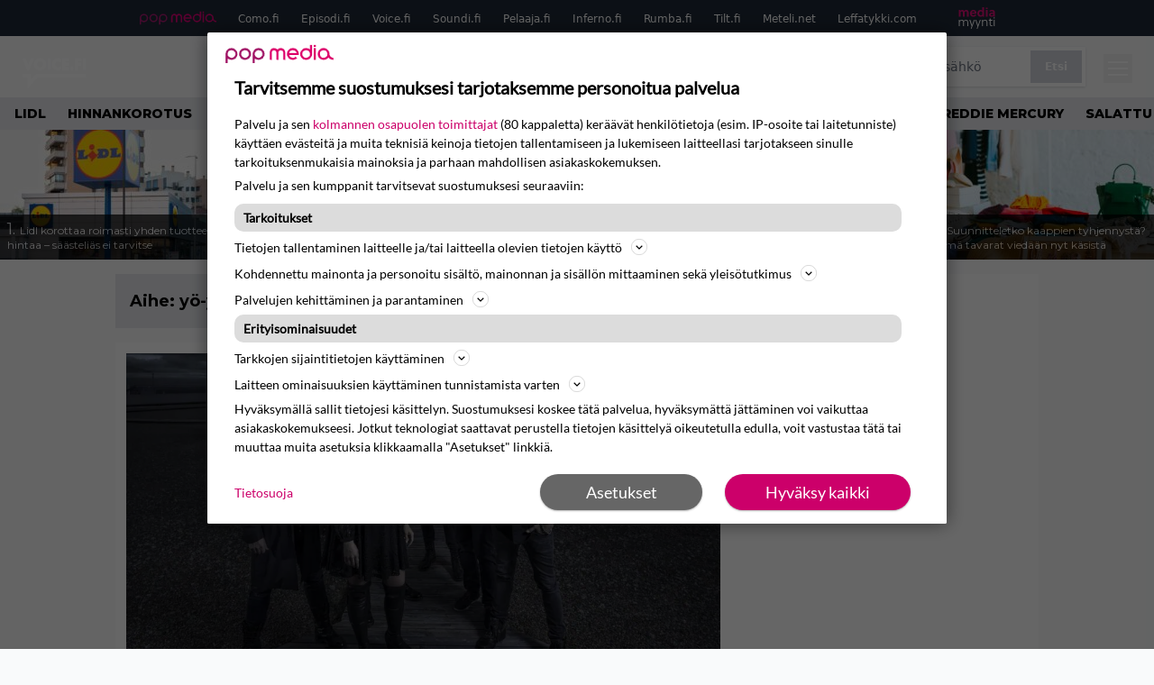

--- FILE ---
content_type: text/html; charset=UTF-8
request_url: https://www.voice.fi/aihe/yo-yhtye
body_size: 23716
content:
<!doctype html>
<html lang="fi">
<head>
	<meta charset="UTF-8">
	<meta name="viewport" content="width=device-width, initial-scale=1">
	<link rel="profile" href="https://gmpg.org/xfn/11">


	<link rel="icon" type="image/png" href="/favicon-96x96.png" sizes="96x96" />
	<link rel="icon" type="image/svg+xml" href="/favicon.svg" />
	<link rel="shortcut icon" href="/favicon.ico" />
	<link rel="apple-touch-icon" sizes="180x180" href="/apple-touch-icon.png" />
	<link rel="manifest" href="/site.webmanifest" />
	<meta name="msapplication-TileColor" content="#ed1163">
	<meta name="theme-color" content="#ed1163">


	<link href="https://www.voice.fi/wp-content/cache/perfmatters/www.voice.fi/fonts/3396bc53f306.google-fonts.min.css" rel="stylesheet">
	
	<script src="https://www.voice.fi/wp-content/themes/popmedia2030/assets/js/gravito-stub.js"></script>
	<script src="https://www.voice.fi/wp-content/themes/popmedia2030/assets/js/gravito.js" async></script>
	<script>
		// Listen for the DOMContentLoaded event on the document
		document.addEventListener('DOMContentLoaded', function() {
			// Create a script element
			var script = document.createElement('script');

			// Set the source of the script to the Gravito SDK
			script.src = 'https://cdn.gravito.net/sdkv2/latest/sdk.js';

			// Set the script to load asynchronously
			script.async = true;

			// Define what to do once the script has loaded
			script.onload = function() {
				// Check if window.gravito and its init method are available
				if (window.gravito && typeof window.gravito.init === 'function') {
					// Your code to run after the script loads
					window.gravito.init("tcfCMP");
				} else {
					console.error('Gravito is not initialized properly.');
				}
			};

			// Append the script element to the head of the document
			document.head.appendChild(script);
		});

	</script>

	
	<meta name='robots' content='index, follow, max-image-preview:large, max-snippet:-1, max-video-preview:-1' />
<link rel='preconnect' href='https://securepubads.g.doubleclick.net' >
<link rel='preconnect' href='https://cdn.gravito.net' >
<link rel='dns-prefetch' href='//popmedia-cdn.relevant-digital.com'>
<link rel='dns-prefetch' href='//cdn.gravito.net'>

	<!-- This site is optimized with the Yoast SEO Premium plugin v26.3 (Yoast SEO v26.7) - https://yoast.com/wordpress/plugins/seo/ -->
	<title>yö-yhtye arkistot - Voice.fi</title><link rel="preload" href="https://www.voice.fi/wp-content/uploads/2025/11/10.15747120q-256x144.jpg" as="image" fetchpriority="high"><link rel="preload" href="https://www.voice.fi/wp-content/uploads/2026/01/1.04304106-scaled-e1768476425657-256x144.jpg" as="image" fetchpriority="high"><link rel="preload" href="https://www.voice.fi/wp-content/cache/perfmatters/www.voice.fi/minify/57fd6c915167.main.prod.min.css?ver=1.1.11" as="style" onload="this.rel='stylesheet';this.removeAttribute('onload');"><link rel="preload" href="https://www.voice.fi/wp-content/cache/perfmatters/www.voice.fi/minify/4db56068e0b7.style.min.css?ver=1.0.7" as="style" onload="this.rel='stylesheet';this.removeAttribute('onload');">
	<link rel="canonical" href="https://www.voice.fi/aihe/yo-yhtye" />
	<meta property="og:locale" content="fi_FI" />
	<meta property="og:type" content="article" />
	<meta property="og:title" content="yö-yhtye arkistot" />
	<meta property="og:url" content="https://www.voice.fi/aihe/yo-yhtye" />
	<meta property="og:site_name" content="Voice.fi" />
	<meta name="twitter:card" content="summary_large_image" />
	<script type="application/ld+json" class="yoast-schema-graph">{"@context":"https://schema.org","@graph":[{"@type":"CollectionPage","@id":"https://www.voice.fi/aihe/yo-yhtye","url":"https://www.voice.fi/aihe/yo-yhtye","name":"yö-yhtye arkistot - Voice.fi","isPartOf":{"@id":"https://www.voice.fi/#website"},"primaryImageOfPage":{"@id":"https://www.voice.fi/aihe/yo-yhtye#primaryimage"},"image":{"@id":"https://www.voice.fi/aihe/yo-yhtye#primaryimage"},"thumbnailUrl":"https://www.voice.fi/wp-content/uploads/2025/10/2023_20_03_64181e3f091bb-scaled.jpg","breadcrumb":{"@id":"https://www.voice.fi/aihe/yo-yhtye#breadcrumb"},"inLanguage":"fi"},{"@type":"ImageObject","inLanguage":"fi","@id":"https://www.voice.fi/aihe/yo-yhtye#primaryimage","url":"https://www.voice.fi/wp-content/uploads/2025/10/2023_20_03_64181e3f091bb-scaled.jpg","contentUrl":"https://www.voice.fi/wp-content/uploads/2025/10/2023_20_03_64181e3f091bb-scaled.jpg","width":2133,"height":1200},{"@type":"BreadcrumbList","@id":"https://www.voice.fi/aihe/yo-yhtye#breadcrumb","itemListElement":[{"@type":"ListItem","position":1,"name":"Etusivu","item":"https://www.voice.fi/"},{"@type":"ListItem","position":2,"name":"yö-yhtye"}]},{"@type":"WebSite","@id":"https://www.voice.fi/#website","url":"https://www.voice.fi/","name":"Voice.fi","description":"Voice.fi on suosittu viihde- ja lifestylemedia, joka tavoittaa viikottain yli puoli miljoonaa suomalaista.","alternateName":"Voice","potentialAction":[{"@type":"SearchAction","target":{"@type":"EntryPoint","urlTemplate":"https://www.voice.fi/?s={search_term_string}"},"query-input":{"@type":"PropertyValueSpecification","valueRequired":true,"valueName":"search_term_string"}}],"inLanguage":"fi"}]}</script>
	<!-- / Yoast SEO Premium plugin. -->


<link rel='dns-prefetch' href='//cdn.parsely.com' />
<link rel='dns-prefetch' href='//v0.wordpress.com' />
<style id='wp-img-auto-sizes-contain-inline-css'>
img:is([sizes=auto i],[sizes^="auto," i]){contain-intrinsic-size:3000px 1500px}
/*# sourceURL=wp-img-auto-sizes-contain-inline-css */
</style>
<link rel="stylesheet" id="popmedia2030-style-css" href="https://www.voice.fi/wp-content/cache/perfmatters/www.voice.fi/minify/4db56068e0b7.style.min.css?ver=1.0.7" media="all">
<link rel="stylesheet" id="tailwind-css" href="https://www.voice.fi/wp-content/cache/perfmatters/www.voice.fi/minify/57fd6c915167.main.prod.min.css?ver=1.1.11" media="all">
<script async id="ebx" src="//applets.ebxcdn.com/ebx.js"></script><script type="application/ld+json" class="wp-parsely-metadata">{"@context":"https:\/\/schema.org","@type":"WebPage","headline":"y\u00f6-yhtye","url":"http:\/\/www.voice.fi\/aihe\/yo-yhtye","inLanguage":"fi","isAccessibleForFree":true,"publisher":{"@type":"NewsMediaOrganization","name":"Voice.fi","url":"https:\/\/www.voice.fi","logo":{"@type":"ImageObject","url":"https:\/\/www.voice.fi\/web-app-manifest-512x512.png"},"sameAs":["https:\/\/fi.wikipedia.org\/wiki\/The_Voice_(radioasema)","https:\/\/www.facebook.com\/voicefisuomi","https:\/\/www.instagram.com\/voice.fi\/"],"publishingPrinciples":"https:\/\/www.voice.fi\/toimituslinja-ja-julkaisuperiaatteet\/","contactPoint":[{"@type":"ContactPoint","contactType":"newsroom","url":"https:\/\/www.voice.fi\/palaute\/","email":"voice@popmedia.fi","areaServed":["FI"],"availableLanguage":["fi","en"]}]},"sourceOrganization":{"@type":"NewsMediaOrganization","name":"Pop Media Oy","url":"https:\/\/www.popmedia.fi"},"keywords":["y\u00f6-yhtye"],"metadata":{"url":"https:\/\/www.voice.fi\/wp-content\/uploads\/2025\/10\/2023_20_03_64181e3f091bb-256x144.jpg"}}</script><link rel="preload" as="image" fetchpriority="high" href="https://www.voice.fi/wp-content/uploads/2025/10/2023_20_03_64181e3f091bb-1024x576.jpg" imagesrcset="https://www.voice.fi/wp-content/uploads/2025/10/2023_20_03_64181e3f091bb-scaled.jpg 2133w, https://www.voice.fi/wp-content/uploads/2025/10/2023_20_03_64181e3f091bb-300x169.jpg 300w, https://www.voice.fi/wp-content/uploads/2025/10/2023_20_03_64181e3f091bb-1024x576.jpg 1024w, https://www.voice.fi/wp-content/uploads/2025/10/2023_20_03_64181e3f091bb-768x432.jpg 768w, https://www.voice.fi/wp-content/uploads/2025/10/2023_20_03_64181e3f091bb-1536x864.jpg 1536w, https://www.voice.fi/wp-content/uploads/2025/10/2023_20_03_64181e3f091bb-2048x1152.jpg 2048w, https://www.voice.fi/wp-content/uploads/2025/10/2023_20_03_64181e3f091bb-256x144.jpg 256w, https://www.voice.fi/wp-content/uploads/2025/10/2023_20_03_64181e3f091bb-304x171.jpg 304w, https://www.voice.fi/wp-content/uploads/2025/10/2023_20_03_64181e3f091bb-360x203.jpg 360w, https://www.voice.fi/wp-content/uploads/2025/10/2023_20_03_64181e3f091bb-400x225.jpg 400w, https://www.voice.fi/wp-content/uploads/2025/10/2023_20_03_64181e3f091bb-450x253.jpg 450w, https://www.voice.fi/wp-content/uploads/2025/10/2023_20_03_64181e3f091bb-500x281.jpg 500w, https://www.voice.fi/wp-content/uploads/2025/10/2023_20_03_64181e3f091bb-550x309.jpg 550w, https://www.voice.fi/wp-content/uploads/2025/10/2023_20_03_64181e3f091bb-600x338.jpg 600w, https://www.voice.fi/wp-content/uploads/2025/10/2023_20_03_64181e3f091bb-720x405.jpg 720w, https://www.voice.fi/wp-content/uploads/2025/10/2023_20_03_64181e3f091bb-672x378.jpg 672w, https://www.voice.fi/wp-content/uploads/2025/10/2023_20_03_64181e3f091bb-1080x608.jpg 1080w, https://www.voice.fi/wp-content/uploads/2025/10/2023_20_03_64181e3f091bb-1296x729.jpg 1296w, https://www.voice.fi/wp-content/uploads/2025/10/2023_20_03_64181e3f091bb-1344x756.jpg 1344w" imagesizes="(max-width: 768px) 100vw, 648px"><link rel="icon" href="https://www.voice.fi/wp-content/uploads/2025/11/web-app-manifest-512x512-1-150x150.jpg" sizes="32x32" />
<link rel="icon" href="https://www.voice.fi/wp-content/uploads/2025/11/web-app-manifest-512x512-1-300x300.jpg" sizes="192x192" />
<link rel="apple-touch-icon" href="https://www.voice.fi/wp-content/uploads/2025/11/web-app-manifest-512x512-1-300x300.jpg" />
<meta name="msapplication-TileImage" content="https://www.voice.fi/wp-content/uploads/2025/11/web-app-manifest-512x512-1-300x300.jpg" />
<noscript><style>.perfmatters-lazy[data-src]{display:none !important;}</style></noscript><style>.perfmatters-lazy-youtube{position:relative;width:100%;max-width:100%;height:0;padding-bottom:56.23%;overflow:hidden}.perfmatters-lazy-youtube img{position:absolute;top:0;right:0;bottom:0;left:0;display:block;width:100%;max-width:100%;height:auto;margin:auto;border:none;cursor:pointer;transition:.5s all;-webkit-transition:.5s all;-moz-transition:.5s all}.perfmatters-lazy-youtube img:hover{-webkit-filter:brightness(75%)}.perfmatters-lazy-youtube .play{position:absolute;top:50%;left:50%;right:auto;width:68px;height:48px;margin-left:-34px;margin-top:-24px;background:url(https://www.voice.fi/wp-content/plugins/perfmatters/img/youtube.svg) no-repeat;background-position:center;background-size:cover;pointer-events:none;filter:grayscale(1)}.perfmatters-lazy-youtube:hover .play{filter:grayscale(0)}.perfmatters-lazy-youtube iframe{position:absolute;top:0;left:0;width:100%;height:100%;z-index:99}</style>
	

		<script type='text/javascript'>
			var cX = window.cX = window.cX || {
            options: { tcf20: true } }; cX.callQueue = cX.callQueue || [];
		cX.callQueue.push(['getUserSegmentIds', {persistedQueryId: "7ef7b8892343d15d4ec963acf7cc3ce8d5e50c48", callback: function(segments) {
		if(typeof window.localStorage === 'object' && typeof window.localStorage.getItem === 'function') {
			localStorage.setItem("cxSegments", segments.join(","));
		}
		}}]);
		
		function getUserSegmentIdsLocal() {
		var segments = [];
		if(typeof window.localStorage === 'object' && typeof window.localStorage.getItem === 'function' && localStorage.getItem("cxSegments") !== null && localStorage.getItem("cxSegments").length>0) {
			segments = localStorage.getItem("cxSegments").split(',');
		}
		return segments;
		}
		</script>

	<script>
		// Create a script element
		var script = document.createElement('script');

		// Set the source of the script
		script.src = 'https://securepubads.g.doubleclick.net/tag/js/gpt.js';

		// Set the script to load asynchronously
		script.async = true;

		// Add an event listener for the 'load' event
		script.onload = function() {
			console.log('GPT.js has finished loading');
			// Any additional code you want to run after the script loads goes here
		};

		// Append the script element to the head of the document
		document.head.appendChild(script);
	</script>

	<script>
		// Create a script element
		var script = document.createElement('script');

		// Set the source of the script
		script.src = 'https://popmedia-cdn.relevant-digital.com/static/tags/6902f8c02cee780d212bbde5.js';

		// Set the script to load asynchronously
		script.async = true;

		// Add an event listener for the 'load' event
		script.onload = function() {
			console.log('Relevant Digital script has finished loading');
			// Any additional code you want to run after the script loads goes here
		};

		// Append the script element to the head of the document
		document.head.appendChild(script);
	</script>

	<script>	
		function loadAds() {
			window.relevantDigital = window.relevantDigital || {};
			relevantDigital.cmd = relevantDigital.cmd || [];
			relevantDigital.cmd.push(function() {
				relevantDigital.loadPrebid({
					configId: '69031bddf2e98b4dad5acd9d', //Voice config id
					delayedAdserverLoading: true,
					manageAdserver: true,	
					collapseEmptyDivs: true,
					collapseBeforeAdFetch: false,
					noGpt: true, //set to true when gpt is present on page. 
					allowedDivIds: null, // set to an array to only load certain <div>s, example - ["divId1", "divId2"]
					
				});
			});
			console.log("loadads is called");
		}

			function deviceHandler() {
			var type = window.innerWidth < 980 ? 'mobile' : 'desktop';
			["data-lazy-" + type + "-ad-unit-id", "data-" + type + "-ad-unit-id"].forEach(function(attr) {
				Array.from(document.querySelectorAll("["+ attr + "]")).forEach(function (elm){
					elm.setAttribute(attr.replace(type + "-", ""), elm.getAttribute(attr));
				});
			});
			console.log("deviceHandler is called");
			}
	</script>

	<!-- adnami -->
	<script async="async" src="https://functions.adnami.io/api/macro/adsm.macro.como.fi.js" type="pmdelayedscript" data-cfasync="false" data-no-optimize="1" data-no-defer="1" data-no-minify="1"></script>

	
	<!-- piano composer sandbox
	<script>(function(src){var a=document.createElement("script");a.type="text/javascript";a.async=true;a.src=src;var b=document.getElementsByTagName("script")[0];b.parentNode.insertBefore(a,b)})("https://sandbox.tinypass.com/xbuilder/experience/load?aid=INGdly4Osu");</script>
	-->
	<!-- piano composer production -->
	<script>(function(src){var a=document.createElement("script");a.type="text/javascript";a.async=true;a.src=src;var b=document.getElementsByTagName("script")[0];b.parentNode.insertBefore(a,b)})("https://experience-eu.piano.io/xbuilder/experience/load?aid=5qTH9noCpe");</script>
 	
	<!-- piano -->
	
</head>


<body class="archive tax-aihe term-yo-yhtye term-3931 wp-theme-popmedia2030 bg-gray-50 hfeed">


<div id="page" class="site">

	<header id="masthead" class="site-header">
		<div class="site-branding">

			<nav id="site-navigation" class="main-navigation" x-data="menuNavigation">
	<!-- pop media navbar -->
    <div class="flex flex-wrap hidden lg:inline">
        <section class="relative mx-auto">
			<nav class="flex justify-between bg-gray-800 text-white">
				<div class="px-2 xl:px-12 py-2 flex w-full items-center popbar">
				<ul class="hidden md:flex px-2 mx-auto text-xs space-x-6">
					<li><a class="hover:text-gray-200" href="https://www.popmedia.fi" target="_blank"><svg xmlns="http://www.w3.org/2000/svg" id="Layer_1" data-name="Layer 1" viewBox="0 0 694.24 117.39">
  <defs>
    <style>
      .brand-1 {fill:#de0076;}.brand-2{fill:#a71b71;}
    </style>
    <title>Popmedia.fi</title>
  </defs>
  <path d="M471.4 58.69a38 38 0 1 0-11.11 26.79l-9.19-9.19a24.92 24.92 0 0 1-41.73-11.1h61.45a38 38 0 0 0 .58-6.5zm-62-6.5a24.94 24.94 0 0 1 48.16 0z" class="brand-1"/>
  <path d="M125.17 96.64a37.94 37.94 0 1 1 37.94-37.94 38 38 0 0 1-37.94 37.94zm0-62.89a24.94 24.94 0 1 0 24.94 24.94 25 25 0 0 0-24.94-24.94zM37.94 20.75A38 38 0 0 0 0 58.69v58.69h13V87.25a37.93 37.93 0 1 0 24.94-66.5zm0 62.89a24.94 24.94 0 1 1 24.95-24.95 25 25 0 0 1-24.95 24.95zM212.39 20.75a38 38 0 0 0-37.94 37.94v58.69h13V87.25a37.93 37.93 0 1 0 24.94-66.5zm0 62.89a24.94 24.94 0 1 1 24.94-24.94 25 25 0 0 1-24.94 24.94z" class="brand-2"/>
  <path d="M556.58 0h-13v30.14a37.92 37.92 0 1 0 13 28.56zm-37.94 83.64a24.94 24.94 0 1 1 24.94-24.94 25 25 0 0 1-24.94 24.94zM384.17 48.9A28.21 28.21 0 0 0 334.23 31a28.15 28.15 0 0 0-49.85 17.9v47.74h13V48.92a15.17 15.17 0 0 1 30.33 0v47.72h13V48.92a15.23 15.23 0 0 1 30.45 0v47.72h13V48.9zM568.92 20.75h13v75.89h-13zM568.92 0h13v13h-13zM669.3 58.69a38 38 0 1 0-6.5 21.22 37.94 37.94 0 0 0 31.45 16.73v-13a25 25 0 0 1-24.95-24.95zm-37.95 24.94a24.94 24.94 0 1 1 24.94-24.94 25 25 0 0 1-24.94 24.94z" class="brand-1"/>
</svg>
</a></li>
					<li><a class="hover:text-gray-200 top-1 relative align-middle" href="https://www.como.fi" target="_blank" title="Kotimaan viihde Comossa">Como.fi</a></li>
					<li><a class="hover:text-gray-200 top-1 relative align-middle" href="https://www.episodi.fi" target="_blank" title="Elokuvat ja tv-sarjat Episodista">Episodi.fi</a></li>
					<li><a class="hover:text-gray-200 top-1 relative align-middle" href="https://www.voice.fi" target="_blank" title="Voice - kotimaan uutiset">Voice.fi</a></li>
					<li><a class="hover:text-gray-200 top-1 relative align-middle" href="https://www.soundi.fi" target="_blank" title="Soundi">Soundi.fi</a></li>
					<li><a class="hover:text-gray-200 top-1 relative align-middle" href="https://www.pelaaja.fi" target="_blank" title="Suomen paras pelimedia Pelaaja">Pelaaja.fi</a></li>
					<li><a class="hover:text-gray-200 top-1 relative align-middle" href="https://www.inferno.fi" target="_blank" title="Inferno">Inferno.fi</a></li>
					<li><a class="hover:text-gray-200 top-1 relative align-middle" href="https://www.rumba.fi" target="_blank" title="Rumba">Rumba.fi</a></li>
					<li><a class="hover:text-gray-200 top-1 relative align-middle" href="https://www.tilt.fi" target="_blank" title="Tilt">Tilt.fi</a></li>
					<li><a class="hover:text-gray-200 top-1 relative align-middle" href="https://www.meteli.net" target="_blank" title="Keikat tänään Metelistä">Meteli.net</a></li>
					<li><a class="hover:text-gray-200 top-1 relative align-middle" href="https://www.leffatykki.com" target="_blank" title="Parhaat elokuvat ja sarjat Leffatykistä">Leffatykki.com</a></li>
					<li><a class="hover:text-gray-200" href="https://popmedia.ocast.com/fi/" target="_blank"><svg id="Layer_1" data-name="Layer 1" xmlns="http://www.w3.org/2000/svg" viewBox="0 0 258.7 154.6"><defs><style>.pun {fill:#d17;}.valk{fill:#fff;}</style></defs><title>mediamyynti</title><path class="pun" d="M58.5,67.29V43.43c0-3.5-.09-7.44-1.44-10.14C55.9,31,53.65,30,50.78,30a11.68,11.68,0,0,0-9.24,5.38A64.82,64.82,0,0,1,42,42.8v24.5H29.25V43.43c0-3.5,0-7.54-1.44-10.23C26.65,31,24.49,30,21.8,30c-3.14,0-6.73,2-9.06,4.66V67.29H0V20.1H11l.9,5.74A17.45,17.45,0,0,1,25.57,19a15.4,15.4,0,0,1,13.37,7.9A18.32,18.32,0,0,1,54.64,19,15.6,15.6,0,0,1,67,25.12C70.7,29.88,71.24,36,71.24,42.8v24.5Z"/><path class="pun" d="M93,46.84c.89,6.46,5.11,11.31,11.84,11.31,6.1,0,9.24-2.51,12.29-7l8.34,5.65c-5.38,7.81-11.39,11.58-21.53,11.58-14.26,0-23.86-10-23.86-24.14S90.49,19,104,19c13.1,0,22.79,9.24,22.79,21.8a34.28,34.28,0,0,1-.63,6Zm20.81-8.7c-.27-5.65-4.22-9.15-9.42-9.15-6.1,0-9.42,3.86-10.77,9.15Z"/><path class="pun" d="M170.46,67.29l-1.08-5.83c-3.32,5.21-9.69,6.91-14.53,6.91-12.47,0-22-11.13-22-24.85C132.87,30.24,142.2,19,155,19c4.49,0,10.14,1.61,13.73,5.65V0h12.74V67.29Zm-1.7-32.21A13.74,13.74,0,0,0,157.81,30c-8.16,0-11.93,7.27-11.93,13.91,0,6.91,4.49,13.55,11.76,13.55a12.36,12.36,0,0,0,11.13-6.19Z"/><path class="pun" d="M193.91,13.55V2.69h12.74V13.55Zm0,53.75V20.1h12.74v47.2Z"/><path class="pun" d="M247.67,67.29l-1-4c-3.05,3.77-7.81,5.11-12.83,5.11-8.79,0-17-5.29-17-15,0-11.58,10.77-15.25,20.55-15.25a42.2,42.2,0,0,1,8.53,1V38.4c0-5.92-2.43-9.51-9.33-9.51-5.38,0-10.14,2-14.26,4.13L219,23.87A47.16,47.16,0,0,1,239.23,19c13.1,0,19.47,7.63,19.47,19.92V67.29ZM246,46.75a29.64,29.64,0,0,0-6.46-.81c-4.66,0-10.14,1.71-10.14,7.27,0,4.13,3.41,6.28,7.18,6.28a13.88,13.88,0,0,0,9.42-4Z"/><path class="valk" d="M7.31,90.8v7.72c3.5-5.83,8.88-8.79,14.63-8.79,7.36,0,11.66,3.32,13.82,9.06,5.56-7.09,10-9.06,15.43-9.06,11.66,0,16.42,7.44,16.42,21.17v23.69H61.5v-22.7c0-8.35-1.88-16.6-10.59-16.6-5.21,0-10.5,3.5-13.82,9.15a46.24,46.24,0,0,1,.36,6.28v23.87h-6.1v-22.7c0-8.26-1.52-16.6-10.32-16.6-5.56,0-10.86,4.66-13.73,10.23v29.07H1.21V90.8Z"/><path class="valk" d="M82.9,90.8l12.38,37.06L108.48,90.8H115L91.25,154.6,86,152.54l5.83-15.8L76.26,90.8Z"/><path class="valk" d="M125.19,90.8l12.38,37.06L150.76,90.8h6.55l-23.78,63.8-5.21-2.06,5.83-15.8L118.55,90.8Z"/><path class="valk" d="M172.67,90.8v7.72a17.3,17.3,0,0,1,15.61-8.79c12.47,0,16.51,8,16.51,21.17v23.69h-6.1v-22.7c0-8.26-1.53-16.6-11.31-16.6-6.55,0-11.85,4.66-14.72,10.23v29.07h-6.1V90.8Z"/><path class="valk" d="M227.53,96.37V120.5c0,7.89,2.69,9.33,6.73,9.33a16.25,16.25,0,0,0,5.38-1.17l1.53,4.84a14.77,14.77,0,0,1-7,1.88c-8.53,0-12.74-5.11-12.74-14.18V96.37h-6.19V90.8h6.19V79.86h6.1V90.8h12.74v5.56Z"/><path class="valk" d="M250.78,81V72.59h6.1V81Zm0,53.57V90.8h6.1v43.79Z"/></svg>
</a></li>
				</ul>
				</div>
			</nav>
        </section>
    </div>
    <!-- site main navbar -->
    <div class="flex flex-wrap">
		<section class="relative w-full">
			<nav class="flex justify-between bg-gradient-to-b from-tilt-light to-tilt-dark text-white py-3">
				<div class="px-5 xl:px-12 flex w-full items-center">
                    <div class="logo w-20 relative top-[7px]">
                        <a href="/" title="Voice.fi" class="block"><?xml version="1.0" encoding="UTF-8"?>
<svg id="Layer_1" xmlns="http://www.w3.org/2000/svg" version="1.1" viewBox="0 0 324.1 168.6">
  <!-- Generator: Adobe Illustrator 29.7.1, SVG Export Plug-In . SVG Version: 2.1.1 Build 8)  -->
  <defs>
    <style>
      .st0 {
        fill: #fff;
      }
    </style>
  </defs>
  <polygon class="st0" points="56.9 19.5 45.6 48 34.3 19.5 18.9 19.5 40.8 71.1 50.3 71.1 72.3 19.5 56.9 19.5"/>
  <path class="st0" d="M99.2,18.4c-10.9,0-17.3,4.8-20.1,7.6-5,5.3-7.9,12.2-7.9,19.5,0,7.2,2.8,14.2,8,19.2,5.4,5,12.6,7.8,20,7.6,8,0,14.7-2.5,19.9-7.6,5.2-5.1,8.1-12,8-19.3,0-7.3-2.8-14.3-8-19.4-5.2-5.1-11.9-7.6-19.9-7.6ZM89.5,35.4h0c2.6-2.5,6-3.8,9.6-3.7,3.6,0,7,1.3,9.7,3.7,2.5,2.7,3.9,6.2,3.8,9.9.1,3.7-1.2,7.2-3.8,9.8-2.6,2.5-6.1,3.9-9.7,3.7-3.5.1-6.9-1.2-9.4-3.6-5.3-5.5-5.3-14.2-.2-19.8Z"/>
  <rect class="st0" x="132.6" y="19.5" width="14.2" height="51.6"/>
  <path class="st0" d="M179.7,18.4c-7.1-.1-14,2.5-19.2,7.4-10.7,10.8-10.7,28.1,0,38.9,5.1,5,11.8,7.5,20.2,7.5,4,0,7.9-.9,11.4-2.8l.8-.4v-17.4l-2.5,2.5c-3.1,3.1-6.5,4.6-10.1,4.6-3.5,0-7-1.2-9.5-3.7-2.5-2.5-3.9-6-3.8-9.6,0-3.8,1.4-7.5,4.1-10.2,2.4-2.3,5.6-3.6,8.9-3.4,3.9,0,7.7,1.8,10.3,4.7l2.6,2.7v-17.7l-.9-.4c-3.9-1.7-8.1-2.6-12.3-2.7Z"/>
  <polygon class="st0" points="198.8 71.1 229.3 71.1 229.3 58.6 213.1 58.6 213.1 50.8 228.5 50.8 228.5 38.3 213.1 38.3 213.1 31.9 229.3 31.9 229.3 19.5 198.8 19.5 198.8 71.1"/>
  <path class="st0" d="M241.8,56c-4.5,0-8.1,3.6-8.1,8.1s3.6,8.1,8.1,8.1,8.1-3.6,8.1-8.1c0-4.4-3.5-8-7.9-8.1,0,0-.1,0-.2,0Z"/>
  <polygon class="st0" points="255.7 71.1 269.9 71.1 269.9 50.8 284.5 50.8 284.5 38.3 269.9 38.3 269.9 31.9 285.7 31.9 285.7 19.5 255.7 19.5 255.7 71.1"/>
  <rect class="st0" x="291.1" y="19.5" width="14.2" height="51.6"/>
  <polygon class="st0" points="42.5 154.9 42.5 104.2 19.9 104.2 19.9 88.2 58.5 88.2 58.5 113.3 81.1 88.2 305.3 88.2 305.3 104.2 88.2 104.2 42.5 154.9"/>
</svg></a>
                    </div>
					<ul class="hidden md:flex px-4 mx-auto font-extrabold font-montserrat uppercase font-heading text-md space-x-4">
                        <li><a class="hover:text-gray-200 whitespace-nowrap" href="/">Etusivu</a></li>
                        <li><a class="hover:text-gray-200 whitespace-nowrap" href="/viihde">Viihde</a></li>
                        <li><a class="hover:text-gray-200 whitespace-nowrap" href="/musiikki">Musiikki</a></li>
						<li><a class="hover:text-gray-200 whitespace-nowrap" href="/ilmiot">Ilmiöt</a></li>
						<li><a class="hover:text-gray-200 whitespace-nowrap" href="/suhteet">Suhteet</a></li>
						<li><a class="hover:text-gray-200 whitespace-nowrap" href="/koti">Koti</a></li>
					</ul>
					<div class="hidden lg:inline w-128">
						<div class="relative">
	<form id="searchform" method="get" action="https://www.voice.fi/">
		<div class="bg-white shadow p-1 flex">
			<span class="w-auto flex justify-end items-center text-gray-500 p-2">
				<i class="material-icons text-xl"><svg xmlns="http://www.w3.org/2000/svg" class="h-5 w-5" viewBox="0 0 20 20"
						fill="currentColor">
						<path fill-rule="evenodd"
							d="M8 4a4 4 0 100 8 4 4 0 000-8zM2 8a6 6 0 1110.89 3.476l4.817 4.817a1 1 0 01-1.414 1.414l-4.816-4.816A6 6 0 012 8z"
							clip-rule="evenodd" />
					</svg></i>
			</span>
			<input x-ref="searchField" class="w-full p-2 text-gray-800 search-field text-sm border-0" name="s" type="text"
				placeholder="esim. pörssisähkö" value="">
			<button type="submit" class="bg-gray-300 hover:bg-gray-500 text-white p-2 pl-4 pr-4">
				<p class="font-semibold text-xs">Etsi</p>
			</button>
		</div>
	</form>
</div>





					</div>
					
					<div class="lg:hidden inline absolute right-20 top-6">
						<button class="text-white z-20 hover:text-gray-500 mobile-search-button" @click="toggleSearch">
							<svg xmlns="http://www.w3.org/2000/svg" class="h-6 w-6" viewBox="0 0 20 20" fill="currentColor">
								<path fill-rule="evenodd" d="M8 4a4 4 0 100 8 4 4 0 000-8zM2 8a6 6 0 1110.89 3.476l4.817 4.817a1 1 0 01-1.414 1.414l-4.816-4.816A6 6 0 012 8z" clip-rule="evenodd" />
							</svg>
						</button>
					</div>
				</div>
				<div class="flex items-center pr-6">
					<button
						class="burger-button burger-icon"
						data-burger-state="off"
						@click="toggleMobileMenu"
						x-ref="burgerButton">
						<span class="burger-icon-wing burger-icon-wing--tl"></span>
						<span class="burger-icon-wing burger-icon-wing--tr"></span>
						<span class="burger-icon-wing burger-icon-wing--m"></span>
						<span class="burger-icon-wing burger-icon-wing--br"></span>
						<span class="burger-icon-wing burger-icon-wing--bl"></span>
					</button>
				</div>
			</nav>
		</section>
	</div>

	<section class="overflow-x-scroll lg:overflow-x-auto hide-scroll-bar bg-gray-200 w-full">
		<!-- navbar -->
		<nav class="px-2 py-2">

			<!-- Nav Links -->
			<ul class="flex px-2 space-x-4 font-extrabold font-montserrat uppercase font-heading text-xs lg:text-sm lg:space-x-6">
												<li class="flex-shrink-0 no-perf-css">
									<a class="hover:text-gray-500 no-perf-css" href="https://www.voice.fi/aihe/lidl">lidl</a>
								</li>
															<li class="flex-shrink-0 no-perf-css">
									<a class="hover:text-gray-500 no-perf-css" href="https://www.voice.fi/aihe/hinnankorotus">hinnankorotus</a>
								</li>
															<li class="flex-shrink-0 no-perf-css">
									<a class="hover:text-gray-500 no-perf-css" href="https://www.voice.fi/aihe/kuolinuutinen">kuolinuutinen</a>
								</li>
															<li class="flex-shrink-0 no-perf-css">
									<a class="hover:text-gray-500 no-perf-css" href="https://www.voice.fi/aihe/asuntovaunu">asuntovaunu</a>
								</li>
															<li class="flex-shrink-0 no-perf-css">
									<a class="hover:text-gray-500 no-perf-css" href="https://www.voice.fi/aihe/karavaanari">karavaanari</a>
								</li>
															<li class="flex-shrink-0 no-perf-css">
									<a class="hover:text-gray-500 no-perf-css" href="https://www.voice.fi/aihe/leirintaalue">leirintäalue</a>
								</li>
															<li class="flex-shrink-0 no-perf-css">
									<a class="hover:text-gray-500 no-perf-css" href="https://www.voice.fi/aihe/matkailuauto">matkailuauto</a>
								</li>
															<li class="flex-shrink-0 no-perf-css">
									<a class="hover:text-gray-500 no-perf-css" href="https://www.voice.fi/aihe/tytar">tytär</a>
								</li>
															<li class="flex-shrink-0 no-perf-css">
									<a class="hover:text-gray-500 no-perf-css" href="https://www.voice.fi/aihe/freddie-mercury">freddie mercury</a>
								</li>
															<li class="flex-shrink-0 no-perf-css">
									<a class="hover:text-gray-500 no-perf-css" href="https://www.voice.fi/aihe/salattu-tytar">salattu tytär</a>
								</li>
															<li class="flex-shrink-0 no-perf-css">
									<a class="hover:text-gray-500 no-perf-css" href="https://www.voice.fi/aihe/kuolemantapaus">kuolemantapaus</a>
								</li>
															<li class="flex-shrink-0 no-perf-css">
									<a class="hover:text-gray-500 no-perf-css" href="https://www.voice.fi/aihe/mysteeripaketti">Mysteeripaketti</a>
								</li>
															<li class="flex-shrink-0 no-perf-css">
									<a class="hover:text-gray-500 no-perf-css" href="https://www.voice.fi/aihe/paljastus">paljastus</a>
								</li>
															<li class="flex-shrink-0 no-perf-css">
									<a class="hover:text-gray-500 no-perf-css" href="https://www.voice.fi/aihe/kianna-underwood">Kianna Underwood</a>
								</li>
															<li class="flex-shrink-0 no-perf-css">
									<a class="hover:text-gray-500 no-perf-css" href="https://www.voice.fi/aihe/nickelodeon">Nickelodeon</a>
								</li>
															<li class="flex-shrink-0 no-perf-css">
									<a class="hover:text-gray-500 no-perf-css" href="https://www.voice.fi/aihe/euroviisut">euroviisut</a>
								</li>
															<li class="flex-shrink-0 no-perf-css">
									<a class="hover:text-gray-500 no-perf-css" href="https://www.voice.fi/aihe/maria-ylipaa">Maria Ylipää</a>
								</li>
															<li class="flex-shrink-0 no-perf-css">
									<a class="hover:text-gray-500 no-perf-css" href="https://www.voice.fi/aihe/erika-vikman">erika vikman</a>
								</li>
										</ul>

		</nav>

	</section>

	<!-- mobile menu -->
	<div class="mobile-menu min-h-screen bg-white" :class="{ 'block': isMenuOpen, 'hidden': !isMenuOpen }">
		<div class="flex flex-wrap">
			<div class="max-w-7xl mx-auto py-6 px-3 sm:px-3 lg:py-2 lg:px-3">
    <div class="mt-6 grid grid-cols-2 gap-4 xl:mt-0 xl:col-span-2">
        <div class="md:grid md:grid-cols-2 md:gap-8">
            <div>
                <h3 class="text-sm font-semibold text-gray-900 tracking-tighter uppercase">
                Alueet
                </h3>
                <ul role="list" class="mt-4 space-y-2">
                    <li><a class="text-base text-gray-900 hover:text-gray-900" href="/viihde/">Viihde</a></li>
                    <li><a class="text-base text-gray-900 hover:text-gray-900" href="/ilmiot/">Ilmiöt</a></li>
                    <li><a class="text-base text-gray-900 hover:text-gray-900" href="/musiikki/">Musiikki</a></li>
                    <li><a class="text-base text-gray-900 hover:text-gray-900" href="/suhteet/">Suhteet</a></li>
                    <li><a class="text-base text-gray-900 hover:text-gray-900" href="/koti/">Koti</a></li>
                    <li><a class="text-base text-gray-900 hover:text-gray-900" href="/muoti-ja-kauneus/">Muoti ja kauneus</a></li>
                    <li><a class="text-base text-gray-900 hover:text-gray-900" href="/hyvinvointi/">Terveys ja hyvinvointi</a></li>
                    <li><a class="text-base text-gray-900 hover:text-gray-900" href="/urheilu/">Urheilu</a></li>
                    <li><a class="text-base text-gray-900 hover:text-gray-900" href="/podcast/">Podcast</a></li>
                </ul>
            </div>
          <div class="mt-12 md:mt-0">
            <h3 class="text-sm font-semibold text-gray-900 tracking-tighter uppercase">
              Aiheet
            </h3>
            <ul role="list" class="mt-4 space-y-4">
                                    <li>
                        <a class="text-base text-gray-900 hover:text-gray-900" href="https://www.voice.fi/aihe/lidl">lidl</a>
                      </li>
                                          <li>
                        <a class="text-base text-gray-900 hover:text-gray-900" href="https://www.voice.fi/aihe/hinnankorotus">hinnankorotus</a>
                      </li>
                                          <li>
                        <a class="text-base text-gray-900 hover:text-gray-900" href="https://www.voice.fi/aihe/kuolinuutinen">kuolinuutinen</a>
                      </li>
                                          <li>
                        <a class="text-base text-gray-900 hover:text-gray-900" href="https://www.voice.fi/aihe/asuntovaunu">asuntovaunu</a>
                      </li>
                                          <li>
                        <a class="text-base text-gray-900 hover:text-gray-900" href="https://www.voice.fi/aihe/karavaanari">karavaanari</a>
                      </li>
                                          <li>
                        <a class="text-base text-gray-900 hover:text-gray-900" href="https://www.voice.fi/aihe/leirintaalue">leirintäalue</a>
                      </li>
                                          <li>
                        <a class="text-base text-gray-900 hover:text-gray-900" href="https://www.voice.fi/aihe/matkailuauto">matkailuauto</a>
                      </li>
                                          <li>
                        <a class="text-base text-gray-900 hover:text-gray-900" href="https://www.voice.fi/aihe/tytar">tytär</a>
                      </li>
                                          <li>
                        <a class="text-base text-gray-900 hover:text-gray-900" href="https://www.voice.fi/aihe/freddie-mercury">freddie mercury</a>
                      </li>
                                          <li>
                        <a class="text-base text-gray-900 hover:text-gray-900" href="https://www.voice.fi/aihe/salattu-tytar">salattu tytär</a>
                      </li>
                                          <li>
                        <a class="text-base text-gray-900 hover:text-gray-900" href="https://www.voice.fi/aihe/kuolemantapaus">kuolemantapaus</a>
                      </li>
                                          <li>
                        <a class="text-base text-gray-900 hover:text-gray-900" href="https://www.voice.fi/aihe/mysteeripaketti">Mysteeripaketti</a>
                      </li>
                                          <li>
                        <a class="text-base text-gray-900 hover:text-gray-900" href="https://www.voice.fi/aihe/paljastus">paljastus</a>
                      </li>
                                          <li>
                        <a class="text-base text-gray-900 hover:text-gray-900" href="https://www.voice.fi/aihe/kianna-underwood">Kianna Underwood</a>
                      </li>
                                          <li>
                        <a class="text-base text-gray-900 hover:text-gray-900" href="https://www.voice.fi/aihe/nickelodeon">Nickelodeon</a>
                      </li>
                                          <li>
                        <a class="text-base text-gray-900 hover:text-gray-900" href="https://www.voice.fi/aihe/euroviisut">euroviisut</a>
                      </li>
                                          <li>
                        <a class="text-base text-gray-900 hover:text-gray-900" href="https://www.voice.fi/aihe/maria-ylipaa">Maria Ylipää</a>
                      </li>
                                          <li>
                        <a class="text-base text-gray-900 hover:text-gray-900" href="https://www.voice.fi/aihe/erika-vikman">erika vikman</a>
                      </li>
                                </ul>
          </div>
        </div>
        <div class="md:grid md:grid-cols-2 md:gap-8">
          <div>
            <h3 class="text-sm font-semibold text-gray-900 tracking-tighter uppercase">
              Tilaukset
            </h3>
            <ul role="list" class="mt-4 space-y-4">
              <li>
                <a href="#" target="_blank" class="text-base text-gray-900 hover:text-gray-900">
                  Uutiskirje
                </a>
              </li>

              <li>
                <a href="https://www.voice.fi/feed" class="text-base text-gray-900 hover:text-gray-900">
                  RSS-syötteet
                </a>
              </li>

            </ul>
          </div>
          <div class="mt-12 md:mt-0">
            <h3 class="text-sm font-semibold text-gray-900 tracking-tighter uppercase">
              Muut
            </h3>
            <ul role="list" class="mt-4 space-y-4">
              <li>
                <a href="/palaute/" class="text-base text-gray-900 hover:text-gray-900">
                  Palaute
                </a>
              </li>

              <li>
                <a href="https://popmedia.ocast.com/fi" class="text-base text-gray-900 hover:text-gray-900">
                  Mediamyynti / Advertising
                </a>
              </li>
            </ul>
          </div>
        </div>
    </div>
</div>		</div>
	</div>

	<div class="mobile-search-menu min-h-screen bg-white" :class="{ 'block': isSearchOpen, 'hidden': !isSearchOpen }">
		<div class="relative">
	<form id="searchform" method="get" action="https://www.voice.fi/">
		<div class="bg-white shadow p-1 flex">
			<span class="w-auto flex justify-end items-center text-gray-500 p-2">
				<i class="material-icons text-xl"><svg xmlns="http://www.w3.org/2000/svg" class="h-5 w-5" viewBox="0 0 20 20"
						fill="currentColor">
						<path fill-rule="evenodd"
							d="M8 4a4 4 0 100 8 4 4 0 000-8zM2 8a6 6 0 1110.89 3.476l4.817 4.817a1 1 0 01-1.414 1.414l-4.816-4.816A6 6 0 012 8z"
							clip-rule="evenodd" />
					</svg></i>
			</span>
			<input x-ref="searchField" class="w-full p-2 text-gray-800 search-field text-sm border-0" name="s" type="text"
				placeholder="esim. pörssisähkö" value="">
			<button type="submit" class="bg-gray-300 hover:bg-gray-500 text-white p-2 pl-4 pr-4">
				<p class="font-semibold text-xs">Etsi</p>
			</button>
		</div>
	</form>
</div>





	</div>

</nav><!-- #site-navigation -->

<script>
	document.addEventListener('alpine:init', () => {
		Alpine.data('menuNavigation', () => ({
			isMenuOpen: false,
			isSearchOpen: false,
			lastPos: window.scrollY + 0,
			scrollingDown: false,
			scrollingUp: false,

			onScroll() {
				this.scrollingUp = window.scrollY > this.$refs.menuNavigation.offsetHeight && this.lastPos > window.scrollY
				this.scrollingDown = window.scrollY > this.$refs.menuNavigation.offsetHeight && this.lastPos < window.scrollY
				this.lastPos = window.scrollY
			},

			toggleMobileMenu() {
				this.isMenuOpen = ! this.isMenuOpen
				this.isSearchOpen = false

				this.toggleBurgerIcon()
			},

			toggleBurgerIcon() {
				const state = this.$refs.burgerButton.getAttribute('data-burger-state')
				const newState = (state === 'on') ? 'off' : 'on'
				this.$refs.burgerButton.setAttribute('data-burger-state', newState)
			},

			toggleSearch() {
				this.isSearchOpen = ! this.isSearchOpen
				this.isMenuOpen = false

				this.$nextTick(() => {

					setTimeout(() => {
						this.$refs.searchField.focus()
					}, 500);
				})
				this.$refs.burgerButton.setAttribute('data-burger-state', 'off')
			}
		}))
	})
</script>			
		</div><!-- .site-branding -->

		
<div class="flex flex-col bg-white m-auto p-auto h-[144px]">
  <div class="flex overflow-x-scroll hide-scroll-bar overflow-y-hidden">
    <div class="flex flex-nowrap">

                  <div class="inline-block">
              <a href="http://www.voice.fi/ilmiot/lidl-korottaa-roimasti-yhden-tuotteen-hintaa-saastelias-ei-tarvitse"
                 title="Lidl korottaa roimasti yhden tuotteen hintaa – säästeliäs ei tarvitse">

                <div
                  class="flex flex-wrap content-end w-64 h-36 bg-cover max-w-xs overflow-hidden bg-white hover:shadow-xl transition-shadow duration-300 ease-in-out relative">

                  <img data-perfmatters-preload width="256" height="144" src="https://www.voice.fi/wp-content/uploads/2025/11/10.15747120q-256x144.jpg" alt="Lidl korottaa roimasti yhden tuotteen hintaa – säästeliäs ei tarvitse" class="z-1 no-lazy" fetchpriority="high">

                  <div
                    class="pt-2 pl-2 pr-1 pb-2 bg-black hover:opacity-100 opacity-70 leading-3 bottom-0 absolute">
                    <span class="text-lg font-montserrat text-white leading-4">
                      1.
                    </span>
                    <span class="text-white font-montserrat text-xs leading-4">
                      Lidl korottaa roimasti yhden tuotteen hintaa – säästeliäs ei tarvitse                    </span>
                  </div>
                </div>
              </a>
            </div>
                  <div class="inline-block">
              <a href="http://www.voice.fi/viihde/maria-ylipaalta-kuvia-18-vuotiaasta-tyttaresta-on-kuin-aitinsa"
                 title="Maria Ylipäältä kuvia 18-vuotiaasta tyttärestä – on kuin äitinsä">

                <div
                  class="flex flex-wrap content-end w-64 h-36 bg-cover max-w-xs overflow-hidden bg-white hover:shadow-xl transition-shadow duration-300 ease-in-out relative">

                  <img data-perfmatters-preload width="256" height="144" src="https://www.voice.fi/wp-content/uploads/2026/01/1.04304106-scaled-e1768476425657-256x144.jpg" alt="Maria Ylipäältä kuvia 18-vuotiaasta tyttärestä – on kuin äitinsä" class="z-1 no-lazy" fetchpriority="high">

                  <div
                    class="pt-2 pl-2 pr-1 pb-2 bg-black hover:opacity-100 opacity-70 leading-3 bottom-0 absolute">
                    <span class="text-lg font-montserrat text-white leading-4">
                      2.
                    </span>
                    <span class="text-white font-montserrat text-xs leading-4">
                      Maria Ylipäältä kuvia 18-vuotiaasta tyttärestä – on kuin äitinsä                    </span>
                  </div>
                </div>
              </a>
            </div>
                  <div class="inline-block">
              <a href="http://www.voice.fi/viihde/halus-esitella-taas-pyllynsa-erika-vikmanin-sensuellit-lomakuvat-saivat-somen-pyorryksiin"
                 title="”Halus esitellä taas pyllynsä” – Erika Vikmanin sensuellit lomakuvat saivat somen pyörryksiin">

                <div
                  class="flex flex-wrap content-end w-64 h-36 bg-cover max-w-xs overflow-hidden bg-white hover:shadow-xl transition-shadow duration-300 ease-in-out relative">

                  <img width="256" height="144" src="data:image/svg+xml,%3Csvg%20xmlns=&#039;http://www.w3.org/2000/svg&#039;%20width=&#039;256&#039;%20height=&#039;144&#039;%20viewBox=&#039;0%200%20256%20144&#039;%3E%3C/svg%3E" alt="”Halus esitellä taas pyllynsä” – Erika Vikmanin sensuellit lomakuvat saivat somen pyörryksiin" class="z-1  perfmatters-lazy" data-src="https://www.voice.fi/wp-content/uploads/2026/01/7.24777173-1-256x144.jpg" /><noscript><img width="256" height="144"
                    src="https://www.voice.fi/wp-content/uploads/2026/01/7.24777173-1-256x144.jpg"
                    alt="”Halus esitellä taas pyllynsä” – Erika Vikmanin sensuellit lomakuvat saivat somen pyörryksiin"
                    class="z-1 "
                  ></noscript>

                  <div
                    class="pt-2 pl-2 pr-1 pb-2 bg-black hover:opacity-100 opacity-70 leading-3 bottom-0 absolute">
                    <span class="text-lg font-montserrat text-white leading-4">
                      3.
                    </span>
                    <span class="text-white font-montserrat text-xs leading-4">
                      ”Halus esitellä taas pyllynsä” – Erika Vikmanin sensuellit lomakuvat saivat somen pyörryksiin                    </span>
                  </div>
                </div>
              </a>
            </div>
                  <div class="inline-block">
              <a href="http://www.voice.fi/viihde/freddie-mercuryn-salassa-pidetty-tytar-on-kuollut"
                 title="Freddie Mercuryn salassa pidetty tytär on kuollut">

                <div
                  class="flex flex-wrap content-end w-64 h-36 bg-cover max-w-xs overflow-hidden bg-white hover:shadow-xl transition-shadow duration-300 ease-in-out relative">

                  <img width="256" height="144" src="data:image/svg+xml,%3Csvg%20xmlns=&#039;http://www.w3.org/2000/svg&#039;%20width=&#039;256&#039;%20height=&#039;144&#039;%20viewBox=&#039;0%200%20256%20144&#039;%3E%3C/svg%3E" alt="Freddie Mercuryn salassa pidetty tytär on kuollut" class="z-1  perfmatters-lazy" data-src="https://www.voice.fi/wp-content/uploads/2026/01/30.CTBJYB-256x144.jpg" /><noscript><img width="256" height="144"
                    src="https://www.voice.fi/wp-content/uploads/2026/01/30.CTBJYB-256x144.jpg"
                    alt="Freddie Mercuryn salassa pidetty tytär on kuollut"
                    class="z-1 "
                  ></noscript>

                  <div
                    class="pt-2 pl-2 pr-1 pb-2 bg-black hover:opacity-100 opacity-70 leading-3 bottom-0 absolute">
                    <span class="text-lg font-montserrat text-white leading-4">
                      4.
                    </span>
                    <span class="text-white font-montserrat text-xs leading-4">
                      Freddie Mercuryn salassa pidetty tytär on kuollut                    </span>
                  </div>
                </div>
              </a>
            </div>
                  <div class="inline-block">
              <a href="http://www.voice.fi/ilmiot/suunnitteletko-kaappien-tyhjennysta-nama-tavarat-viedaan-nyt-kasista"
                 title="Suunnitteletko kaappien tyhjennystä? Nämä tavarat viedään nyt käsistä">

                <div
                  class="flex flex-wrap content-end w-64 h-36 bg-cover max-w-xs overflow-hidden bg-white hover:shadow-xl transition-shadow duration-300 ease-in-out relative">

                  <img width="256" height="144" src="data:image/svg+xml,%3Csvg%20xmlns=&#039;http://www.w3.org/2000/svg&#039;%20width=&#039;256&#039;%20height=&#039;144&#039;%20viewBox=&#039;0%200%20256%20144&#039;%3E%3C/svg%3E" alt="Suunnitteletko kaappien tyhjennystä? Nämä tavarat viedään nyt käsistä" class="z-1  perfmatters-lazy" data-src="https://www.voice.fi/wp-content/uploads/2026/01/shutterstock_2414745597-256x144.jpg" /><noscript><img width="256" height="144"
                    src="https://www.voice.fi/wp-content/uploads/2026/01/shutterstock_2414745597-256x144.jpg"
                    alt="Suunnitteletko kaappien tyhjennystä? Nämä tavarat viedään nyt käsistä"
                    class="z-1 "
                  ></noscript>

                  <div
                    class="pt-2 pl-2 pr-1 pb-2 bg-black hover:opacity-100 opacity-70 leading-3 bottom-0 absolute">
                    <span class="text-lg font-montserrat text-white leading-4">
                      5.
                    </span>
                    <span class="text-white font-montserrat text-xs leading-4">
                      Suunnitteletko kaappien tyhjennystä? Nämä tavarat viedään nyt käsistä                    </span>
                  </div>
                </div>
              </a>
            </div>
                  <div class="inline-block">
              <a href="http://www.voice.fi/viihde/is-kahden-mysteeripaketin-sisallot-paljastuivat-ei-tullut-puhelinta"
                 title="IS: Kahden mysteeripaketin sisällöt paljastuivat – ei tullut puhelinta">

                <div
                  class="flex flex-wrap content-end w-64 h-36 bg-cover max-w-xs overflow-hidden bg-white hover:shadow-xl transition-shadow duration-300 ease-in-out relative">

                  <img width="256" height="144" src="data:image/svg+xml,%3Csvg%20xmlns=&#039;http://www.w3.org/2000/svg&#039;%20width=&#039;256&#039;%20height=&#039;144&#039;%20viewBox=&#039;0%200%20256%20144&#039;%3E%3C/svg%3E" alt="IS: Kahden mysteeripaketin sisällöt paljastuivat – ei tullut puhelinta" class="z-1  perfmatters-lazy" data-src="https://www.voice.fi/wp-content/uploads/2026/01/mediamodifier-isA8_lAgDjE-unsplash-256x144.jpg" /><noscript><img width="256" height="144"
                    src="https://www.voice.fi/wp-content/uploads/2026/01/mediamodifier-isA8_lAgDjE-unsplash-256x144.jpg"
                    alt="IS: Kahden mysteeripaketin sisällöt paljastuivat – ei tullut puhelinta"
                    class="z-1 "
                  ></noscript>

                  <div
                    class="pt-2 pl-2 pr-1 pb-2 bg-black hover:opacity-100 opacity-70 leading-3 bottom-0 absolute">
                    <span class="text-lg font-montserrat text-white leading-4">
                      6.
                    </span>
                    <span class="text-white font-montserrat text-xs leading-4">
                      IS: Kahden mysteeripaketin sisällöt paljastuivat – ei tullut puhelinta                    </span>
                  </div>
                </div>
              </a>
            </div>
                  <div class="inline-block">
              <a href="http://www.voice.fi/musiikki/kuulinko-juuri-voittajabiisin-pete-parkkosen-ja-linda-lampeniuksen-umk-kappale-keraa-hehkutusta"
                 title="”Kuulinko juuri voittajabiisin?” – Pete Parkkosen ja Linda Lampeniuksen UMK-kappale kerää hehkutusta">

                <div
                  class="flex flex-wrap content-end w-64 h-36 bg-cover max-w-xs overflow-hidden bg-white hover:shadow-xl transition-shadow duration-300 ease-in-out relative">

                  <img width="256" height="144" src="data:image/svg+xml,%3Csvg%20xmlns=&#039;http://www.w3.org/2000/svg&#039;%20width=&#039;256&#039;%20height=&#039;144&#039;%20viewBox=&#039;0%200%20256%20144&#039;%3E%3C/svg%3E" alt="”Kuulinko juuri voittajabiisin?” – Pete Parkkosen ja Linda Lampeniuksen UMK-kappale kerää hehkutusta" class="z-1  perfmatters-lazy" data-src="https://www.voice.fi/wp-content/uploads/2026/01/Linda_Lampenius_x_Pete_Parkkonen_music_video_still_Credit_Nelli_kentta-256x144.jpg" /><noscript><img width="256" height="144"
                    src="https://www.voice.fi/wp-content/uploads/2026/01/Linda_Lampenius_x_Pete_Parkkonen_music_video_still_Credit_Nelli_kentta-256x144.jpg"
                    alt="”Kuulinko juuri voittajabiisin?” – Pete Parkkosen ja Linda Lampeniuksen UMK-kappale kerää hehkutusta"
                    class="z-1 "
                  ></noscript>

                  <div
                    class="pt-2 pl-2 pr-1 pb-2 bg-black hover:opacity-100 opacity-70 leading-3 bottom-0 absolute">
                    <span class="text-lg font-montserrat text-white leading-4">
                      7.
                    </span>
                    <span class="text-white font-montserrat text-xs leading-4">
                      ”Kuulinko juuri voittajabiisin?” – Pete Parkkosen ja Linda Lampeniuksen UMK-kappale kerää hehkutusta                    </span>
                  </div>
                </div>
              </a>
            </div>
                  <div class="inline-block">
              <a href="http://www.voice.fi/matkailu/ensi-kesan-matkaajan-kannattaa-kiinnostua-karavaanarit-valitsivat-parhaat-leirintaalueet"
                 title="Ensi kesän matkaajan kannattaa kiinnostua  – karavaanarit valitsivat parhaat leirintäalueet">

                <div
                  class="flex flex-wrap content-end w-64 h-36 bg-cover max-w-xs overflow-hidden bg-white hover:shadow-xl transition-shadow duration-300 ease-in-out relative">

                  <img width="256" height="144" src="data:image/svg+xml,%3Csvg%20xmlns=&#039;http://www.w3.org/2000/svg&#039;%20width=&#039;256&#039;%20height=&#039;144&#039;%20viewBox=&#039;0%200%20256%20144&#039;%3E%3C/svg%3E" alt="Ensi kesän matkaajan kannattaa kiinnostua  – karavaanarit valitsivat parhaat leirintäalueet" class="z-1  perfmatters-lazy" data-src="https://www.voice.fi/wp-content/uploads/2026/01/caravan-6740396_1280-256x144.jpg" /><noscript><img width="256" height="144"
                    src="https://www.voice.fi/wp-content/uploads/2026/01/caravan-6740396_1280-256x144.jpg"
                    alt="Ensi kesän matkaajan kannattaa kiinnostua  – karavaanarit valitsivat parhaat leirintäalueet"
                    class="z-1 "
                  ></noscript>

                  <div
                    class="pt-2 pl-2 pr-1 pb-2 bg-black hover:opacity-100 opacity-70 leading-3 bottom-0 absolute">
                    <span class="text-lg font-montserrat text-white leading-4">
                      8.
                    </span>
                    <span class="text-white font-montserrat text-xs leading-4">
                      Ensi kesän matkaajan kannattaa kiinnostua  – karavaanarit valitsivat parhaat leirintäalueet                    </span>
                  </div>
                </div>
              </a>
            </div>
      
    </div>
  </div>
</div>

<style>
.hide-scroll-bar {
-ms-overflow-style: none;
scrollbar-width: none;
}
.hide-scroll-bar::-webkit-scrollbar {
display: none;
}
</style>







       




	</header><!-- #masthead -->

	
	<div class="container mt-4 mx-auto"><!-- closed in footer -->
		<div data-desktop-ad-unit-id="/1127430/voice_rich_media_1_1" data-mobile-ad-unit-id="/1127430/voice_rich_media_1_1_mobile"></div>

<div class="flex flex-wrap md:flex-nowrap lg:flex-nowrap overflow-hidden gap-x-4">

		<div class="w-full sm:w-full md:w-8/12 lg:w-8/12 overflow-hidden">

                        <div class="flex flex-col flex-wrap md:flex-nowrap lg:flex-nowrap overflow-hidden gap-x-4 bg-gray-200 mb-4">
                <div class="w-full overflow-hidden px-4 pt-4">
                                                    <h1 class="font-bold font-montserrat font-heading text-md lg:text-lg">Aihe: <span>yö-yhtye</span></h1>
                
                </div>
                <div class="w-full overflow-hidden px-4 pb-4 font-open-sans text-xs lg:text-sm">

                																                
                </div>
            </div>
            

			<div class="flex flex-wrap flex-col">

		
<div class="mb-6 p-3 bg-white">
    <a class="block" href="https://www.voice.fi/musiikki/a-222895">
        <!-- News 1 -->
        					<picture><source srcset="https://www.voice.fi/wp-content/uploads/2025/10/2023_20_03_64181e3f091bb-1024x576.webp 1024w,https://www.voice.fi/wp-content/uploads/2025/10/2023_20_03_64181e3f091bb-300x169.webp 300w,https://www.voice.fi/wp-content/uploads/2025/10/2023_20_03_64181e3f091bb-768x432.webp 768w,https://www.voice.fi/wp-content/uploads/2025/10/2023_20_03_64181e3f091bb-1536x864.webp 1536w,https://www.voice.fi/wp-content/uploads/2025/10/2023_20_03_64181e3f091bb-2048x1152.webp 2048w,https://www.voice.fi/wp-content/uploads/2025/10/2023_20_03_64181e3f091bb-256x144.webp 256w,https://www.voice.fi/wp-content/uploads/2025/10/2023_20_03_64181e3f091bb-304x171.webp 304w,https://www.voice.fi/wp-content/uploads/2025/10/2023_20_03_64181e3f091bb-360x203.webp 360w,https://www.voice.fi/wp-content/uploads/2025/10/2023_20_03_64181e3f091bb-400x225.webp 400w,https://www.voice.fi/wp-content/uploads/2025/10/2023_20_03_64181e3f091bb-450x253.webp 450w,https://www.voice.fi/wp-content/uploads/2025/10/2023_20_03_64181e3f091bb-500x281.webp 500w,https://www.voice.fi/wp-content/uploads/2025/10/2023_20_03_64181e3f091bb-550x309.webp 550w,https://www.voice.fi/wp-content/uploads/2025/10/2023_20_03_64181e3f091bb-600x338.webp 600w,https://www.voice.fi/wp-content/uploads/2025/10/2023_20_03_64181e3f091bb-720x405.webp 720w,https://www.voice.fi/wp-content/uploads/2025/10/2023_20_03_64181e3f091bb-672x378.webp 672w,https://www.voice.fi/wp-content/uploads/2025/10/2023_20_03_64181e3f091bb-1080x608.webp 1080w,https://www.voice.fi/wp-content/uploads/2025/10/2023_20_03_64181e3f091bb-1296x729.webp 1296w,https://www.voice.fi/wp-content/uploads/2025/10/2023_20_03_64181e3f091bb-1344x756.webp 1344w" sizes="(max-width: 1024px) 100vw, 1024px" type="image/webp"><img src="https://www.voice.fi/wp-content/uploads/2025/10/2023_20_03_64181e3f091bb-1024x576.jpg" height="576" width="1024" srcset="https://www.voice.fi/wp-content/uploads/2025/10/2023_20_03_64181e3f091bb-1024x576.jpg 1024w, https://www.voice.fi/wp-content/uploads/2025/10/2023_20_03_64181e3f091bb-300x169.jpg 300w, https://www.voice.fi/wp-content/uploads/2025/10/2023_20_03_64181e3f091bb-768x432.jpg 768w, https://www.voice.fi/wp-content/uploads/2025/10/2023_20_03_64181e3f091bb-1536x864.jpg 1536w, https://www.voice.fi/wp-content/uploads/2025/10/2023_20_03_64181e3f091bb-2048x1152.jpg 2048w, https://www.voice.fi/wp-content/uploads/2025/10/2023_20_03_64181e3f091bb-256x144.jpg 256w, https://www.voice.fi/wp-content/uploads/2025/10/2023_20_03_64181e3f091bb-304x171.jpg 304w, https://www.voice.fi/wp-content/uploads/2025/10/2023_20_03_64181e3f091bb-360x203.jpg 360w, https://www.voice.fi/wp-content/uploads/2025/10/2023_20_03_64181e3f091bb-400x225.jpg 400w, https://www.voice.fi/wp-content/uploads/2025/10/2023_20_03_64181e3f091bb-450x253.jpg 450w, https://www.voice.fi/wp-content/uploads/2025/10/2023_20_03_64181e3f091bb-500x281.jpg 500w, https://www.voice.fi/wp-content/uploads/2025/10/2023_20_03_64181e3f091bb-550x309.jpg 550w, https://www.voice.fi/wp-content/uploads/2025/10/2023_20_03_64181e3f091bb-600x338.jpg 600w, https://www.voice.fi/wp-content/uploads/2025/10/2023_20_03_64181e3f091bb-720x405.jpg 720w, https://www.voice.fi/wp-content/uploads/2025/10/2023_20_03_64181e3f091bb-672x378.jpg 672w, https://www.voice.fi/wp-content/uploads/2025/10/2023_20_03_64181e3f091bb-1080x608.jpg 1080w, https://www.voice.fi/wp-content/uploads/2025/10/2023_20_03_64181e3f091bb-1296x729.jpg 1296w, https://www.voice.fi/wp-content/uploads/2025/10/2023_20_03_64181e3f091bb-1344x756.jpg 1344w" sizes="(max-width: 1024px) 100vw, 1024px" class="lazy-1-lazy wp-post-image sp-no-webp no-lazy" alt decoding="async" fetchpriority="high" /> </picture>			        <h1 class="font-extrabold text-3xl sm:text-4xl pt-4 pb-4 font-montserrat leading-7 sm:leading-9">Yö-yhtyeen suurkonsertissa mukana yllätysvierailijoita &#8211; &quot;Tämä ilta merkitsee paljon&quot;</h1>
		<p class="font-open-sans text-xl leading-6 md:text-xl md:leading-6 text-black">Yö-yhtye juhlistaa 40-vuotista uraansa perjantaina Nokia Arenalla.</p>
    <div class="py-2 pl-1 text-xs text-gray-400">20.03.2023</div>
    </a>
</div>

<div class="mb-6 p-3 bg-white">
    <a class="block" href="https://www.voice.fi/musiikki/a-222054">
        <!-- News 1 -->
        					<picture><source data-srcset="https://www.voice.fi/wp-content/uploads/2025/10/2019_13_02_5c63f73d48427-1024x576.webp 1024w,https://www.voice.fi/wp-content/uploads/2025/10/2019_13_02_5c63f73d48427-300x169.webp 300w,https://www.voice.fi/wp-content/uploads/2025/10/2019_13_02_5c63f73d48427-768x432.webp 768w,https://www.voice.fi/wp-content/uploads/2025/10/2019_13_02_5c63f73d48427-1536x864.webp 1536w,https://www.voice.fi/wp-content/uploads/2025/10/2019_13_02_5c63f73d48427-2048x1152.webp 2048w,https://www.voice.fi/wp-content/uploads/2025/10/2019_13_02_5c63f73d48427-256x144.webp 256w,https://www.voice.fi/wp-content/uploads/2025/10/2019_13_02_5c63f73d48427-304x171.webp 304w,https://www.voice.fi/wp-content/uploads/2025/10/2019_13_02_5c63f73d48427-360x203.webp 360w,https://www.voice.fi/wp-content/uploads/2025/10/2019_13_02_5c63f73d48427-400x225.webp 400w,https://www.voice.fi/wp-content/uploads/2025/10/2019_13_02_5c63f73d48427-450x253.webp 450w,https://www.voice.fi/wp-content/uploads/2025/10/2019_13_02_5c63f73d48427-500x281.webp 500w,https://www.voice.fi/wp-content/uploads/2025/10/2019_13_02_5c63f73d48427-550x309.webp 550w,https://www.voice.fi/wp-content/uploads/2025/10/2019_13_02_5c63f73d48427-600x338.webp 600w,https://www.voice.fi/wp-content/uploads/2025/10/2019_13_02_5c63f73d48427-720x405.webp 720w,https://www.voice.fi/wp-content/uploads/2025/10/2019_13_02_5c63f73d48427-672x378.webp 672w,https://www.voice.fi/wp-content/uploads/2025/10/2019_13_02_5c63f73d48427-1080x608.webp 1080w,https://www.voice.fi/wp-content/uploads/2025/10/2019_13_02_5c63f73d48427-1296x729.webp 1296w,https://www.voice.fi/wp-content/uploads/2025/10/2019_13_02_5c63f73d48427-1344x756.webp 1344w" data-sizes="(max-width: 1024px) 100vw, 1024px" type="image/webp"><img src="data:image/svg+xml,%3Csvg%20xmlns=&#039;http://www.w3.org/2000/svg&#039;%20width=&#039;1024&#039;%20height=&#039;576&#039;%20viewBox=&#039;0%200%201024%20576&#039;%3E%3C/svg%3E" height="576" width="1024" class="lazy-2-lazy wp-post-image sp-no-webp perfmatters-lazy" alt decoding="async" data-src="https://www.voice.fi/wp-content/uploads/2025/10/2019_13_02_5c63f73d48427-1024x576.jpg" data-srcset="https://www.voice.fi/wp-content/uploads/2025/10/2019_13_02_5c63f73d48427-1024x576.jpg 1024w, https://www.voice.fi/wp-content/uploads/2025/10/2019_13_02_5c63f73d48427-300x169.jpg 300w, https://www.voice.fi/wp-content/uploads/2025/10/2019_13_02_5c63f73d48427-768x432.jpg 768w, https://www.voice.fi/wp-content/uploads/2025/10/2019_13_02_5c63f73d48427-1536x864.jpg 1536w, https://www.voice.fi/wp-content/uploads/2025/10/2019_13_02_5c63f73d48427-2048x1152.jpg 2048w, https://www.voice.fi/wp-content/uploads/2025/10/2019_13_02_5c63f73d48427-256x144.jpg 256w, https://www.voice.fi/wp-content/uploads/2025/10/2019_13_02_5c63f73d48427-304x171.jpg 304w, https://www.voice.fi/wp-content/uploads/2025/10/2019_13_02_5c63f73d48427-360x203.jpg 360w, https://www.voice.fi/wp-content/uploads/2025/10/2019_13_02_5c63f73d48427-400x225.jpg 400w, https://www.voice.fi/wp-content/uploads/2025/10/2019_13_02_5c63f73d48427-450x253.jpg 450w, https://www.voice.fi/wp-content/uploads/2025/10/2019_13_02_5c63f73d48427-500x281.jpg 500w, https://www.voice.fi/wp-content/uploads/2025/10/2019_13_02_5c63f73d48427-550x309.jpg 550w, https://www.voice.fi/wp-content/uploads/2025/10/2019_13_02_5c63f73d48427-600x338.jpg 600w, https://www.voice.fi/wp-content/uploads/2025/10/2019_13_02_5c63f73d48427-720x405.jpg 720w, https://www.voice.fi/wp-content/uploads/2025/10/2019_13_02_5c63f73d48427-672x378.jpg 672w, https://www.voice.fi/wp-content/uploads/2025/10/2019_13_02_5c63f73d48427-1080x608.jpg 1080w, https://www.voice.fi/wp-content/uploads/2025/10/2019_13_02_5c63f73d48427-1296x729.jpg 1296w, https://www.voice.fi/wp-content/uploads/2025/10/2019_13_02_5c63f73d48427-1344x756.jpg 1344w" data-sizes="(max-width: 1024px) 100vw, 1024px" /><noscript><img src="https://www.voice.fi/wp-content/uploads/2025/10/2019_13_02_5c63f73d48427-1024x576.jpg" height="576" width="1024" srcset="https://www.voice.fi/wp-content/uploads/2025/10/2019_13_02_5c63f73d48427-1024x576.jpg 1024w, https://www.voice.fi/wp-content/uploads/2025/10/2019_13_02_5c63f73d48427-300x169.jpg 300w, https://www.voice.fi/wp-content/uploads/2025/10/2019_13_02_5c63f73d48427-768x432.jpg 768w, https://www.voice.fi/wp-content/uploads/2025/10/2019_13_02_5c63f73d48427-1536x864.jpg 1536w, https://www.voice.fi/wp-content/uploads/2025/10/2019_13_02_5c63f73d48427-2048x1152.jpg 2048w, https://www.voice.fi/wp-content/uploads/2025/10/2019_13_02_5c63f73d48427-256x144.jpg 256w, https://www.voice.fi/wp-content/uploads/2025/10/2019_13_02_5c63f73d48427-304x171.jpg 304w, https://www.voice.fi/wp-content/uploads/2025/10/2019_13_02_5c63f73d48427-360x203.jpg 360w, https://www.voice.fi/wp-content/uploads/2025/10/2019_13_02_5c63f73d48427-400x225.jpg 400w, https://www.voice.fi/wp-content/uploads/2025/10/2019_13_02_5c63f73d48427-450x253.jpg 450w, https://www.voice.fi/wp-content/uploads/2025/10/2019_13_02_5c63f73d48427-500x281.jpg 500w, https://www.voice.fi/wp-content/uploads/2025/10/2019_13_02_5c63f73d48427-550x309.jpg 550w, https://www.voice.fi/wp-content/uploads/2025/10/2019_13_02_5c63f73d48427-600x338.jpg 600w, https://www.voice.fi/wp-content/uploads/2025/10/2019_13_02_5c63f73d48427-720x405.jpg 720w, https://www.voice.fi/wp-content/uploads/2025/10/2019_13_02_5c63f73d48427-672x378.jpg 672w, https://www.voice.fi/wp-content/uploads/2025/10/2019_13_02_5c63f73d48427-1080x608.jpg 1080w, https://www.voice.fi/wp-content/uploads/2025/10/2019_13_02_5c63f73d48427-1296x729.jpg 1296w, https://www.voice.fi/wp-content/uploads/2025/10/2019_13_02_5c63f73d48427-1344x756.jpg 1344w" sizes="(max-width: 1024px) 100vw, 1024px" class="lazy-2-lazy wp-post-image sp-no-webp" alt="" decoding="async"  ></noscript> </picture>			        <h1 class="font-extrabold text-3xl sm:text-4xl pt-4 pb-4 font-montserrat leading-7 sm:leading-9">Yö-yhtye julkaisi yllättäen uuden kappaleen, jossa laulaa Olli Lindholm: &quot;Kun riittävästi aikaa kuluu&quot;</h1>
		<p class="font-open-sans text-xl leading-6 md:text-xl md:leading-6 text-black">Lindholm menehtyi vuonna 2019.</p>
    <div class="py-2 pl-1 text-xs text-gray-400">10.02.2023</div>
    </a>
</div>
<div class="py-4 md:px-4 md:max-w-full" style="min-height:450px;"><div data-desktop-ad-unit-id="/1127430/voice_smart_in_content_2_desktop" data-mobile-ad-unit-id="/1127430/voice_smart_in_content_2" class="flex justify-center sticky top-0"></div></div>
<div class="mb-6 p-3 bg-white">
    <a class="block" href="https://www.voice.fi/viihde/a-219701">
        <!-- News 1 -->
        					<picture><source data-srcset="https://www.voice.fi/wp-content/uploads/2025/08/2016_05_10_57f4b8f5e8e66-1024x576.webp 1024w,https://www.voice.fi/wp-content/uploads/2025/08/2016_05_10_57f4b8f5e8e66-300x169.webp 300w,https://www.voice.fi/wp-content/uploads/2025/08/2016_05_10_57f4b8f5e8e66-768x432.webp 768w,https://www.voice.fi/wp-content/uploads/2025/08/2016_05_10_57f4b8f5e8e66-1536x864.webp 1536w,https://www.voice.fi/wp-content/uploads/2025/08/2016_05_10_57f4b8f5e8e66-2048x1152.webp 2048w,https://www.voice.fi/wp-content/uploads/2025/08/2016_05_10_57f4b8f5e8e66-256x144.webp 256w,https://www.voice.fi/wp-content/uploads/2025/08/2016_05_10_57f4b8f5e8e66-304x171.webp 304w,https://www.voice.fi/wp-content/uploads/2025/08/2016_05_10_57f4b8f5e8e66-360x202.webp 360w,https://www.voice.fi/wp-content/uploads/2025/08/2016_05_10_57f4b8f5e8e66-400x225.webp 400w,https://www.voice.fi/wp-content/uploads/2025/08/2016_05_10_57f4b8f5e8e66-450x253.webp 450w,https://www.voice.fi/wp-content/uploads/2025/08/2016_05_10_57f4b8f5e8e66-500x281.webp 500w,https://www.voice.fi/wp-content/uploads/2025/08/2016_05_10_57f4b8f5e8e66-550x309.webp 550w,https://www.voice.fi/wp-content/uploads/2025/08/2016_05_10_57f4b8f5e8e66-600x337.webp 600w,https://www.voice.fi/wp-content/uploads/2025/08/2016_05_10_57f4b8f5e8e66-720x405.webp 720w,https://www.voice.fi/wp-content/uploads/2025/08/2016_05_10_57f4b8f5e8e66-672x378.webp 672w,https://www.voice.fi/wp-content/uploads/2025/08/2016_05_10_57f4b8f5e8e66-1080x607.webp 1080w,https://www.voice.fi/wp-content/uploads/2025/08/2016_05_10_57f4b8f5e8e66-1296x729.webp 1296w,https://www.voice.fi/wp-content/uploads/2025/08/2016_05_10_57f4b8f5e8e66-1344x756.webp 1344w" data-sizes="(max-width: 1024px) 100vw, 1024px" type="image/webp"><img src="data:image/svg+xml,%3Csvg%20xmlns=&#039;http://www.w3.org/2000/svg&#039;%20width=&#039;1024&#039;%20height=&#039;576&#039;%20viewBox=&#039;0%200%201024%20576&#039;%3E%3C/svg%3E" height="576" width="1024" class="lazy-3-lazy wp-post-image sp-no-webp perfmatters-lazy" alt decoding="async" data-src="https://www.voice.fi/wp-content/uploads/2025/08/2016_05_10_57f4b8f5e8e66-1024x576.jpg" data-srcset="https://www.voice.fi/wp-content/uploads/2025/08/2016_05_10_57f4b8f5e8e66-1024x576.jpg 1024w, https://www.voice.fi/wp-content/uploads/2025/08/2016_05_10_57f4b8f5e8e66-300x169.jpg 300w, https://www.voice.fi/wp-content/uploads/2025/08/2016_05_10_57f4b8f5e8e66-768x432.jpg 768w, https://www.voice.fi/wp-content/uploads/2025/08/2016_05_10_57f4b8f5e8e66-1536x864.jpg 1536w, https://www.voice.fi/wp-content/uploads/2025/08/2016_05_10_57f4b8f5e8e66-2048x1152.jpg 2048w, https://www.voice.fi/wp-content/uploads/2025/08/2016_05_10_57f4b8f5e8e66-256x144.jpg 256w, https://www.voice.fi/wp-content/uploads/2025/08/2016_05_10_57f4b8f5e8e66-304x171.jpg 304w, https://www.voice.fi/wp-content/uploads/2025/08/2016_05_10_57f4b8f5e8e66-360x202.jpg 360w, https://www.voice.fi/wp-content/uploads/2025/08/2016_05_10_57f4b8f5e8e66-400x225.jpg 400w, https://www.voice.fi/wp-content/uploads/2025/08/2016_05_10_57f4b8f5e8e66-450x253.jpg 450w, https://www.voice.fi/wp-content/uploads/2025/08/2016_05_10_57f4b8f5e8e66-500x281.jpg 500w, https://www.voice.fi/wp-content/uploads/2025/08/2016_05_10_57f4b8f5e8e66-550x309.jpg 550w, https://www.voice.fi/wp-content/uploads/2025/08/2016_05_10_57f4b8f5e8e66-600x337.jpg 600w, https://www.voice.fi/wp-content/uploads/2025/08/2016_05_10_57f4b8f5e8e66-720x405.jpg 720w, https://www.voice.fi/wp-content/uploads/2025/08/2016_05_10_57f4b8f5e8e66-672x378.jpg 672w, https://www.voice.fi/wp-content/uploads/2025/08/2016_05_10_57f4b8f5e8e66-1080x607.jpg 1080w, https://www.voice.fi/wp-content/uploads/2025/08/2016_05_10_57f4b8f5e8e66-1296x729.jpg 1296w, https://www.voice.fi/wp-content/uploads/2025/08/2016_05_10_57f4b8f5e8e66-1344x756.jpg 1344w" data-sizes="(max-width: 1024px) 100vw, 1024px" /><noscript><img src="https://www.voice.fi/wp-content/uploads/2025/08/2016_05_10_57f4b8f5e8e66-1024x576.jpg" height="576" width="1024" srcset="https://www.voice.fi/wp-content/uploads/2025/08/2016_05_10_57f4b8f5e8e66-1024x576.jpg 1024w, https://www.voice.fi/wp-content/uploads/2025/08/2016_05_10_57f4b8f5e8e66-300x169.jpg 300w, https://www.voice.fi/wp-content/uploads/2025/08/2016_05_10_57f4b8f5e8e66-768x432.jpg 768w, https://www.voice.fi/wp-content/uploads/2025/08/2016_05_10_57f4b8f5e8e66-1536x864.jpg 1536w, https://www.voice.fi/wp-content/uploads/2025/08/2016_05_10_57f4b8f5e8e66-2048x1152.jpg 2048w, https://www.voice.fi/wp-content/uploads/2025/08/2016_05_10_57f4b8f5e8e66-256x144.jpg 256w, https://www.voice.fi/wp-content/uploads/2025/08/2016_05_10_57f4b8f5e8e66-304x171.jpg 304w, https://www.voice.fi/wp-content/uploads/2025/08/2016_05_10_57f4b8f5e8e66-360x202.jpg 360w, https://www.voice.fi/wp-content/uploads/2025/08/2016_05_10_57f4b8f5e8e66-400x225.jpg 400w, https://www.voice.fi/wp-content/uploads/2025/08/2016_05_10_57f4b8f5e8e66-450x253.jpg 450w, https://www.voice.fi/wp-content/uploads/2025/08/2016_05_10_57f4b8f5e8e66-500x281.jpg 500w, https://www.voice.fi/wp-content/uploads/2025/08/2016_05_10_57f4b8f5e8e66-550x309.jpg 550w, https://www.voice.fi/wp-content/uploads/2025/08/2016_05_10_57f4b8f5e8e66-600x337.jpg 600w, https://www.voice.fi/wp-content/uploads/2025/08/2016_05_10_57f4b8f5e8e66-720x405.jpg 720w, https://www.voice.fi/wp-content/uploads/2025/08/2016_05_10_57f4b8f5e8e66-672x378.jpg 672w, https://www.voice.fi/wp-content/uploads/2025/08/2016_05_10_57f4b8f5e8e66-1080x607.jpg 1080w, https://www.voice.fi/wp-content/uploads/2025/08/2016_05_10_57f4b8f5e8e66-1296x729.jpg 1296w, https://www.voice.fi/wp-content/uploads/2025/08/2016_05_10_57f4b8f5e8e66-1344x756.jpg 1344w" sizes="(max-width: 1024px) 100vw, 1024px" class="lazy-3-lazy wp-post-image sp-no-webp" alt="" decoding="async"  ></noscript> </picture>			        <h1 class="font-extrabold text-3xl sm:text-4xl pt-4 pb-4 font-montserrat leading-7 sm:leading-9">Yö-yhtye 40 vuotta &#8211; nousee lavalle erityisessä juhlakonsertissa</h1>
		<p class="font-open-sans text-xl leading-6 md:text-xl md:leading-6 text-black">40-vuotista uraa juhlitaan Nokia Arenalla.</p>
    <div class="py-2 pl-1 text-xs text-gray-400">26.10.2022</div>
    </a>
</div>

<div class="mb-6 p-3 bg-white">
    <a class="block" href="https://www.voice.fi/viihde/a-175624">
        <!-- News 1 -->
        					<img width="800" height="500" src="data:image/svg+xml,%3Csvg%20xmlns=&#039;http://www.w3.org/2000/svg&#039;%20width=&#039;800&#039;%20height=&#039;500&#039;%20viewBox=&#039;0%200%20800%20500&#039;%3E%3C/svg%3E" class="lazy-4-lazy wp-post-image perfmatters-lazy" alt decoding="async" data-src="https://www.voice.fi/wp-content/themes/popmedia2030/assets/img/Voice_harmaa_dummy.jpg" /><noscript><img width="800" height="500" src="https://www.voice.fi/wp-content/themes/popmedia2030/assets/img/Voice_harmaa_dummy.jpg" class="lazy-4-lazy wp-post-image" alt="" decoding="async" /></noscript>			        <h1 class="font-extrabold text-3xl sm:text-4xl pt-4 pb-4 font-montserrat leading-7 sm:leading-9">IS: Bändikaverit kertovat Olli Lindholmin nukahdelleen milloin missäkin &#8211; ei jaksanut edes ajaa</h1>
		<p class="font-open-sans text-xl leading-6 md:text-xl md:leading-6 text-black">Bändikaverit paljastivat miehen kuluttavat tavat.</p>
    <div class="py-2 pl-1 text-xs text-gray-400">18.03.2019</div>
    </a>
</div>
<div class="py-4 md:px-4 md:max-w-full" style="min-height:450px;"><div data-desktop-ad-unit-id="/1127430/voice_smart_in_content_3_desktop" data-mobile-ad-unit-id="/1127430/voice_smart_in_content_3" class="flex justify-center sticky top-0"></div></div>
<div class="mb-6 p-3 bg-white">
    <a class="block" href="https://www.voice.fi/viihde/a-151019">
        <!-- News 1 -->
        					<img width="800" height="500" src="data:image/svg+xml,%3Csvg%20xmlns=&#039;http://www.w3.org/2000/svg&#039;%20width=&#039;800&#039;%20height=&#039;500&#039;%20viewBox=&#039;0%200%20800%20500&#039;%3E%3C/svg%3E" class="lazy-5-lazy wp-post-image perfmatters-lazy" alt decoding="async" data-src="https://www.voice.fi/wp-content/themes/popmedia2030/assets/img/Voice_harmaa_dummy.jpg" /><noscript><img width="800" height="500" src="https://www.voice.fi/wp-content/themes/popmedia2030/assets/img/Voice_harmaa_dummy.jpg" class="lazy-5-lazy wp-post-image" alt="" decoding="async" /></noscript>			        <h1 class="font-extrabold text-3xl sm:text-4xl pt-4 pb-4 font-montserrat leading-7 sm:leading-9">IL: Yö-muusikko Jussi Hakulinen sairastui syöpään</h1>
		<p class="font-open-sans text-xl leading-6 md:text-xl md:leading-6 text-black">Hakuliselta leikattiin eturauhassyöpä viime viikolla.</p>
    <div class="py-2 pl-1 text-xs text-gray-400">21.09.2017</div>
    </a>
</div>

<div class="mb-6 p-3 bg-white">
    <a class="block" href="https://www.voice.fi/musiikki/a-124280">
        <!-- News 1 -->
        					<img width="800" height="500" src="data:image/svg+xml,%3Csvg%20xmlns=&#039;http://www.w3.org/2000/svg&#039;%20width=&#039;800&#039;%20height=&#039;500&#039;%20viewBox=&#039;0%200%20800%20500&#039;%3E%3C/svg%3E" class="lazy-6-lazy wp-post-image perfmatters-lazy" alt decoding="async" data-src="https://www.voice.fi/wp-content/themes/popmedia2030/assets/img/Voice_harmaa_dummy.jpg" /><noscript><img width="800" height="500" src="https://www.voice.fi/wp-content/themes/popmedia2030/assets/img/Voice_harmaa_dummy.jpg" class="lazy-6-lazy wp-post-image" alt="" decoding="async" /></noscript>			        <h1 class="font-extrabold text-3xl sm:text-4xl pt-4 pb-4 font-montserrat leading-7 sm:leading-9">IS: Olli Lindholm tahtoi suojattinsa Yö-kiertueelle: &quot;Lisävirtaa vanhoille ukkeleille&quot;</h1>
		<p class="font-open-sans text-xl leading-6 md:text-xl md:leading-6 text-black">Yön 35-vuotisjuhlakiertueella lavalla nähdään bändin lisäksi kauniit, televisiosta tutut taustalaulajat.</p>
    <div class="py-2 pl-1 text-xs text-gray-400">31.08.2016</div>
    </a>
</div>
<div class="flex w-full pb-4 justify-center"><span class="relative z-0 inline-flex shadow-sm rounded-md"></span></div>	  
	  </div>

  </div>

  <div class="w-full sm:w-full md:w-4/12 lg:w-4/12"><!-- sidebar container -->
		<aside id="secondary" class="widget-area">
<!-- Sidebar -->
<div class="flex flex-col wrap gap-y-4">

	<div class="w-full bg-white py-2 px-4" style="min-height:450px;">
		<div data-desktop-ad-unit-id="/1127430/voice_smart_boksi_1" class="sticky top-0"></div>
	</div>
      
	<div class="w-full bg-white border-gray-200 border-b">

		    <header class="flex justify-center p-4 font-extrabold font-montserrat uppercase font-heading text-xs border-b border-t-2 border-gray-200 text-white ">
        <h3 class="bg-gradient-to-b from-tilt-light to-tilt-dark p-2">Luetuimmat jutut</h3>
    </header>
    
		<div class="pl-4">
			<ol class="pl-4 pr-2 pt-2 pb-2 font-open-sans font-normal tracking-wide text-base leading-5">
											<li class="pl-2 pb-3 mb-3 border-b last:border-b-0 border-gray-100 leading-5">
								<a class="font-open-sans text-black font-normal leading-5 visited:text-gray-500" href="http://www.voice.fi/ilmiot/lidl-korottaa-roimasti-yhden-tuotteen-hintaa-saastelias-ei-tarvitse" title="Lidl korottaa roimasti yhden tuotteen hintaa – säästeliäs ei tarvitse">Lidl korottaa roimasti yhden tuotteen hintaa – säästeliäs ei tarvitse</a>
							</li>
													<li class="pl-2 pb-3 mb-3 border-b last:border-b-0 border-gray-100 leading-5">
								<a class="font-open-sans text-black font-normal leading-5 visited:text-gray-500" href="http://www.voice.fi/viihde/maria-ylipaalta-kuvia-18-vuotiaasta-tyttaresta-on-kuin-aitinsa" title="Maria Ylipäältä kuvia 18-vuotiaasta tyttärestä – on kuin äitinsä">Maria Ylipäältä kuvia 18-vuotiaasta tyttärestä – on kuin äitinsä</a>
							</li>
													<li class="pl-2 pb-3 mb-3 border-b last:border-b-0 border-gray-100 leading-5">
								<a class="font-open-sans text-black font-normal leading-5 visited:text-gray-500" href="http://www.voice.fi/viihde/halus-esitella-taas-pyllynsa-erika-vikmanin-sensuellit-lomakuvat-saivat-somen-pyorryksiin" title="”Halus esitellä taas pyllynsä” – Erika Vikmanin sensuellit lomakuvat saivat somen pyörryksiin">”Halus esitellä taas pyllynsä” – Erika Vikmanin sensuellit lomakuvat saivat somen pyörryksiin</a>
							</li>
													<li class="pl-2 pb-3 mb-3 border-b last:border-b-0 border-gray-100 leading-5">
								<a class="font-open-sans text-black font-normal leading-5 visited:text-gray-500" href="http://www.voice.fi/viihde/freddie-mercuryn-salassa-pidetty-tytar-on-kuollut" title="Freddie Mercuryn salassa pidetty tytär on kuollut">Freddie Mercuryn salassa pidetty tytär on kuollut</a>
							</li>
													<li class="pl-2 pb-3 mb-3 border-b last:border-b-0 border-gray-100 leading-5">
								<a class="font-open-sans text-black font-normal leading-5 visited:text-gray-500" href="http://www.voice.fi/ilmiot/suunnitteletko-kaappien-tyhjennysta-nama-tavarat-viedaan-nyt-kasista" title="Suunnitteletko kaappien tyhjennystä? Nämä tavarat viedään nyt käsistä">Suunnitteletko kaappien tyhjennystä? Nämä tavarat viedään nyt käsistä</a>
							</li>
													<li class="pl-2 pb-3 mb-3 border-b last:border-b-0 border-gray-100 leading-5">
								<a class="font-open-sans text-black font-normal leading-5 visited:text-gray-500" href="http://www.voice.fi/viihde/is-kahden-mysteeripaketin-sisallot-paljastuivat-ei-tullut-puhelinta" title="IS: Kahden mysteeripaketin sisällöt paljastuivat – ei tullut puhelinta">IS: Kahden mysteeripaketin sisällöt paljastuivat – ei tullut puhelinta</a>
							</li>
													<li class="pl-2 pb-3 mb-3 border-b last:border-b-0 border-gray-100 leading-5">
								<a class="font-open-sans text-black font-normal leading-5 visited:text-gray-500" href="http://www.voice.fi/musiikki/kuulinko-juuri-voittajabiisin-pete-parkkosen-ja-linda-lampeniuksen-umk-kappale-keraa-hehkutusta" title="”Kuulinko juuri voittajabiisin?” – Pete Parkkosen ja Linda Lampeniuksen UMK-kappale kerää hehkutusta">”Kuulinko juuri voittajabiisin?” – Pete Parkkosen ja Linda Lampeniuksen UMK-kappale kerää hehkutusta</a>
							</li>
													<li class="pl-2 pb-3 mb-3 border-b last:border-b-0 border-gray-100 leading-5">
								<a class="font-open-sans text-black font-normal leading-5 visited:text-gray-500" href="http://www.voice.fi/matkailu/ensi-kesan-matkaajan-kannattaa-kiinnostua-karavaanarit-valitsivat-parhaat-leirintaalueet" title="Ensi kesän matkaajan kannattaa kiinnostua  – karavaanarit valitsivat parhaat leirintäalueet">Ensi kesän matkaajan kannattaa kiinnostua  – karavaanarit valitsivat parhaat leirintäalueet</a>
							</li>
													<li class="pl-2 pb-3 mb-3 border-b last:border-b-0 border-gray-100 leading-5">
								<a class="font-open-sans text-black font-normal leading-5 visited:text-gray-500" href="http://www.voice.fi/ilmiot/olvi-tuo-markkinoille-uusia-lonkeromakuja-ja-erikoisen-tapahtuman" title="Olvi tuo markkinoille uusia lonkeromakuja – ja erikoisen tapahtuman">Olvi tuo markkinoille uusia lonkeromakuja – ja erikoisen tapahtuman</a>
							</li>
									</ol>
	  	</div>
	</div>



	
	<div class="w-full bg-white border-gray-200 border-b py-2 px-4">
		<div data-desktop-ad-unit-id="/1127430/voice_smart_boksi_2"></div>
	</div>

	<!-- pelit -->
	<div data-perfmatters-lazy-element style="height:1000px; width:100%;"><noscript><div class="w-full bg-white border-gray-200 border-b perfmatters-lazy-element">	

		    <header class="flex justify-center p-4 font-extrabold font-montserrat uppercase font-heading text-xs border-b border-t-2 border-gray-200 text-white ">
        <h3 class="bg-gradient-to-b from-tilt-light to-tilt-dark p-2">Viihde</h3>
    </header>
    
	  				
				
	  	<div class="flex pt-4 px-4 border-gray-200 border-b pb-4 last:border-b-0">
			
			<div class="flex-grow w-3/4">
				<h4 class="font-open-sans font-normal tracking-wide text-base leading-5"><a class="text-black visited:text-gray-500" href="https://www.voice.fi/viihde/a-237701">Euroviisujen esiintymisjärjestys on nyt selvillä &#8211; näillä paikoilla Suomen ja Ruotsin edustajat ovat</a></h4>
			</div>
			<div class="pl-2 pt-2 flex-none w-32">
							<a href="https://www.voice.fi/viihde/a-237701" rel="bookmark">
					<picture><source data-srcset="https://www.voice.fi/wp-content/uploads/2025/08/2025_16_05_6826c70d1ccdb-150x150.webp "  type="image/webp"><img src="data:image/svg+xml,%3Csvg%20xmlns=&#039;http://www.w3.org/2000/svg&#039;%20width=&#039;150&#039;%20height=&#039;150&#039;%20viewBox=&#039;0%200%20150%20150&#039;%3E%3C/svg%3E" height="150" width="150" class="attachment-thumbnail size-thumbnail wp-post-image sp-no-webp perfmatters-lazy" alt decoding="async" data-src="https://www.voice.fi/wp-content/uploads/2025/08/2025_16_05_6826c70d1ccdb-150x150.jpg" /><pmnoscript><img src="https://www.voice.fi/wp-content/uploads/2025/08/2025_16_05_6826c70d1ccdb-150x150.jpg" height="150" width="150" class="attachment-thumbnail size-thumbnail wp-post-image sp-no-webp" alt="" decoding="async"  ></pmnoscript> </picture>				</a>
						</div>
		</div>

				
	  	<div class="flex pt-4 px-4 border-gray-200 border-b pb-4 last:border-b-0">
			
			<div class="flex-grow w-3/4">
				<h4 class="font-open-sans font-normal tracking-wide text-base leading-5"><a class="text-black visited:text-gray-500" href="https://www.voice.fi/viihde/a-234212">Tunnistatko Suomen luonnon eläimet yhdestä kuvasta? Vain todelliset eläinfanit saavat kaikki oikein</a></h4>
			</div>
			<div class="pl-2 pt-2 flex-none w-32">
							<a href="https://www.voice.fi/viihde/a-234212" rel="bookmark">
					<picture><source data-srcset="https://www.voice.fi/wp-content/uploads/2025/08/2024_04_09_66d82e00e1cd7-150x150.webp "  type="image/webp"><img src="data:image/svg+xml,%3Csvg%20xmlns=&#039;http://www.w3.org/2000/svg&#039;%20width=&#039;150&#039;%20height=&#039;150&#039;%20viewBox=&#039;0%200%20150%20150&#039;%3E%3C/svg%3E" height="150" width="150" class="attachment-thumbnail size-thumbnail wp-post-image sp-no-webp perfmatters-lazy" alt decoding="async" data-src="https://www.voice.fi/wp-content/uploads/2025/08/2024_04_09_66d82e00e1cd7-150x150.jpg" /><pmnoscript><img src="https://www.voice.fi/wp-content/uploads/2025/08/2024_04_09_66d82e00e1cd7-150x150.jpg" height="150" width="150" class="attachment-thumbnail size-thumbnail wp-post-image sp-no-webp" alt="" decoding="async"  ></pmnoscript> </picture>				</a>
						</div>
		</div>

				
	  	<div class="flex pt-4 px-4 border-gray-200 border-b pb-4 last:border-b-0">
			
			<div class="flex-grow w-3/4">
				<h4 class="font-open-sans font-normal tracking-wide text-base leading-5"><a class="text-black visited:text-gray-500" href="https://www.voice.fi/viihde/a-232412">Suomi on monen ulkomaisen tv-tuotannon ykkösvalinta: &quot;kiehtova ja eksoottinen&quot;</a></h4>
			</div>
			<div class="pl-2 pt-2 flex-none w-32">
							<a href="https://www.voice.fi/viihde/a-232412" rel="bookmark">
					<picture><source data-srcset="https://www.voice.fi/wp-content/uploads/2025/08/2024_20_08_66c4a1a481bc1-150x150.webp "  type="image/webp"><img src="data:image/svg+xml,%3Csvg%20xmlns=&#039;http://www.w3.org/2000/svg&#039;%20width=&#039;150&#039;%20height=&#039;150&#039;%20viewBox=&#039;0%200%20150%20150&#039;%3E%3C/svg%3E" height="150" width="150" class="attachment-thumbnail size-thumbnail wp-post-image sp-no-webp perfmatters-lazy" alt decoding="async" data-src="https://www.voice.fi/wp-content/uploads/2025/08/2024_20_08_66c4a1a481bc1-150x150.jpg" /><pmnoscript><img src="https://www.voice.fi/wp-content/uploads/2025/08/2024_20_08_66c4a1a481bc1-150x150.jpg" height="150" width="150" class="attachment-thumbnail size-thumbnail wp-post-image sp-no-webp" alt="" decoding="async"  ></pmnoscript> </picture>				</a>
						</div>
		</div>

				
	  	<div class="flex pt-4 px-4 border-gray-200 border-b pb-4 last:border-b-0">
			
			<div class="flex-grow w-3/4">
				<h4 class="font-open-sans font-normal tracking-wide text-base leading-5"><a class="text-black visited:text-gray-500" href="https://www.voice.fi/viihde/a-232234">Eteläkorealaismediat: Suomessa kuvataan sarjaa, jossa julkkikset kokeilevat tavallista suomalaista elämää</a></h4>
			</div>
			<div class="pl-2 pt-2 flex-none w-32">
							<a href="https://www.voice.fi/viihde/a-232234" rel="bookmark">
					<picture><source data-srcset="https://www.voice.fi/wp-content/uploads/2025/08/2024_08_08_66b4dc9fe3515-150x150.webp "  type="image/webp"><img src="data:image/svg+xml,%3Csvg%20xmlns=&#039;http://www.w3.org/2000/svg&#039;%20width=&#039;150&#039;%20height=&#039;150&#039;%20viewBox=&#039;0%200%20150%20150&#039;%3E%3C/svg%3E" height="150" width="150" class="attachment-thumbnail size-thumbnail wp-post-image sp-no-webp perfmatters-lazy" alt decoding="async" data-src="https://www.voice.fi/wp-content/uploads/2025/08/2024_08_08_66b4dc9fe3515-150x150.jpg" /><pmnoscript><img src="https://www.voice.fi/wp-content/uploads/2025/08/2024_08_08_66b4dc9fe3515-150x150.jpg" height="150" width="150" class="attachment-thumbnail size-thumbnail wp-post-image sp-no-webp" alt="" decoding="async"  ></pmnoscript> </picture>				</a>
						</div>
		</div>

				
	  	<div class="flex pt-4 px-4 border-gray-200 border-b pb-4 last:border-b-0">
			
			<div class="flex-grow w-3/4">
				<h4 class="font-open-sans font-normal tracking-wide text-base leading-5"><a class="text-black visited:text-gray-500" href="https://www.voice.fi/viihde/a-230373">Suomen joukkueen asut Pariisin olympialaisiin julkaistiin &#8211; inspiraationa &quot;valo ja varjo&quot;</a></h4>
			</div>
			<div class="pl-2 pt-2 flex-none w-32">
							<a href="https://www.voice.fi/viihde/a-230373" rel="bookmark">
					<picture><source data-srcset="https://www.voice.fi/wp-content/uploads/2025/08/2024_17_04_661fcffd0aed2-150x150.webp "  type="image/webp"><img src="data:image/svg+xml,%3Csvg%20xmlns=&#039;http://www.w3.org/2000/svg&#039;%20width=&#039;150&#039;%20height=&#039;150&#039;%20viewBox=&#039;0%200%20150%20150&#039;%3E%3C/svg%3E" height="150" width="150" class="attachment-thumbnail size-thumbnail wp-post-image sp-no-webp perfmatters-lazy" alt decoding="async" data-src="https://www.voice.fi/wp-content/uploads/2025/08/2024_17_04_661fcffd0aed2-150x150.jpg" /><pmnoscript><img src="https://www.voice.fi/wp-content/uploads/2025/08/2024_17_04_661fcffd0aed2-150x150.jpg" height="150" width="150" class="attachment-thumbnail size-thumbnail wp-post-image sp-no-webp" alt="" decoding="async"  ></pmnoscript> </picture>				</a>
						</div>
		</div>

						
		
	</div></noscript></div>

	<div class="w-full bg-white border-gray-200 border-b py-2 px-4">
		<div data-desktop-ad-unit-id="/1127430/voice_smart_boksi_3"></div>
	</div>

	<!-- arviot -->
	<div data-perfmatters-lazy-element style="height:1000px; width:100%;"><noscript><div class="w-full bg-white border-gray-200 border-b perfmatters-lazy-element">	

	    <header class="flex justify-center p-4 font-extrabold font-montserrat uppercase font-heading text-xs border-b border-t-2 border-gray-200 text-white ">
        <h3 class="bg-gradient-to-b from-tilt-light to-tilt-dark p-2">Ilmiöt</h3>
    </header>
    
	  				
				
	  	<div class="flex pt-4 px-4 border-gray-100 border-b pb-4 last:border-b-0">
			
			<div class="flex-grow w-3/4">
				<h4 class="font-open-sans font-normal tracking-wide text-base leading-5"><a class="text-black visited:text-gray-500" href="https://www.voice.fi/ilmiot/tutkimus-nain-sinkkuna-oleminen-vaikuttaa-hyvinvointiin">Tutkimus: näin sinkkuna oleminen vaikuttaa hyvinvointiin</a></h4>
			</div>
			<div class="pl-2 pt-2 flex-none w-32">
							<a href="https://www.voice.fi/ilmiot/tutkimus-nain-sinkkuna-oleminen-vaikuttaa-hyvinvointiin" rel="bookmark">
					<picture><source data-srcset="https://www.voice.fi/wp-content/uploads/2026/01/shutterstock_1452867188-150x150.webp "  type="image/webp"><img src="data:image/svg+xml,%3Csvg%20xmlns=&#039;http://www.w3.org/2000/svg&#039;%20width=&#039;150&#039;%20height=&#039;150&#039;%20viewBox=&#039;0%200%20150%20150&#039;%3E%3C/svg%3E" height="150" width="150" class="attachment-thumbnail size-thumbnail wp-post-image sp-no-webp perfmatters-lazy" alt decoding="async" data-src="https://www.voice.fi/wp-content/uploads/2026/01/shutterstock_1452867188-150x150.jpg" /><pmnoscript><img src="https://www.voice.fi/wp-content/uploads/2026/01/shutterstock_1452867188-150x150.jpg" height="150" width="150" class="attachment-thumbnail size-thumbnail wp-post-image sp-no-webp" alt="" decoding="async"  ></pmnoscript> </picture>				</a>
						</div>
		</div>

				
	  	<div class="flex pt-4 px-4 border-gray-100 border-b pb-4 last:border-b-0">
			
			<div class="flex-grow w-3/4">
				<h4 class="font-open-sans font-normal tracking-wide text-base leading-5"><a class="text-black visited:text-gray-500" href="https://www.voice.fi/ilmiot/ostitko-taman-tuotteen-ota-yhteytta-myyjaan">Ostitko tämän tuotteen? Ota yhteyttä myyjään</a></h4>
			</div>
			<div class="pl-2 pt-2 flex-none w-32">
							<a href="https://www.voice.fi/ilmiot/ostitko-taman-tuotteen-ota-yhteytta-myyjaan" rel="bookmark">
					<picture><source data-srcset="https://www.voice.fi/wp-content/uploads/2026/01/30.2NN5YP9-150x150.webp "  type="image/webp"><img src="data:image/svg+xml,%3Csvg%20xmlns=&#039;http://www.w3.org/2000/svg&#039;%20width=&#039;150&#039;%20height=&#039;150&#039;%20viewBox=&#039;0%200%20150%20150&#039;%3E%3C/svg%3E" height="150" width="150" class="attachment-thumbnail size-thumbnail wp-post-image sp-no-webp perfmatters-lazy" alt decoding="async" data-src="https://www.voice.fi/wp-content/uploads/2026/01/30.2NN5YP9-150x150.jpg" /><pmnoscript><img src="https://www.voice.fi/wp-content/uploads/2026/01/30.2NN5YP9-150x150.jpg" height="150" width="150" class="attachment-thumbnail size-thumbnail wp-post-image sp-no-webp" alt="" decoding="async"  ></pmnoscript> </picture>				</a>
						</div>
		</div>

				
	  	<div class="flex pt-4 px-4 border-gray-100 border-b pb-4 last:border-b-0">
			
			<div class="flex-grow w-3/4">
				<h4 class="font-open-sans font-normal tracking-wide text-base leading-5"><a class="text-black visited:text-gray-500" href="https://www.voice.fi/ilmiot/puhelimiin-vyoryy-nyt-uusia-kalasteluviesteja-ala-mene-lankaan">Puhelimiin vyöryy nyt uusia kalasteluviestejä &#8211; älä mene lankaan</a></h4>
			</div>
			<div class="pl-2 pt-2 flex-none w-32">
							<a href="https://www.voice.fi/ilmiot/puhelimiin-vyoryy-nyt-uusia-kalasteluviesteja-ala-mene-lankaan" rel="bookmark">
					<picture><source data-srcset="https://www.voice.fi/wp-content/uploads/2026/01/girl-88600071-150x150.webp "  type="image/webp"><img src="data:image/svg+xml,%3Csvg%20xmlns=&#039;http://www.w3.org/2000/svg&#039;%20width=&#039;150&#039;%20height=&#039;150&#039;%20viewBox=&#039;0%200%20150%20150&#039;%3E%3C/svg%3E" height="150" width="150" class="attachment-thumbnail size-thumbnail wp-post-image sp-no-webp perfmatters-lazy" alt decoding="async" data-src="https://www.voice.fi/wp-content/uploads/2026/01/girl-88600071-150x150.jpg" /><pmnoscript><img src="https://www.voice.fi/wp-content/uploads/2026/01/girl-88600071-150x150.jpg" height="150" width="150" class="attachment-thumbnail size-thumbnail wp-post-image sp-no-webp" alt="" decoding="async"  ></pmnoscript> </picture>				</a>
						</div>
		</div>

				
	  	<div class="flex pt-4 px-4 border-gray-100 border-b pb-4 last:border-b-0">
			
			<div class="flex-grow w-3/4">
				<h4 class="font-open-sans font-normal tracking-wide text-base leading-5"><a class="text-black visited:text-gray-500" href="https://www.voice.fi/ilmiot/lidl-korottaa-roimasti-yhden-tuotteen-hintaa-saastelias-ei-tarvitse">Lidl korottaa roimasti yhden tuotteen hintaa – säästeliäs ei tarvitse</a></h4>
			</div>
			<div class="pl-2 pt-2 flex-none w-32">
							<a href="https://www.voice.fi/ilmiot/lidl-korottaa-roimasti-yhden-tuotteen-hintaa-saastelias-ei-tarvitse" rel="bookmark">
					<picture><source data-srcset="https://www.voice.fi/wp-content/uploads/2025/11/10.15747120q-150x150.webp "  type="image/webp"><img src="data:image/svg+xml,%3Csvg%20xmlns=&#039;http://www.w3.org/2000/svg&#039;%20width=&#039;150&#039;%20height=&#039;150&#039;%20viewBox=&#039;0%200%20150%20150&#039;%3E%3C/svg%3E" height="150" width="150" class="attachment-thumbnail size-thumbnail wp-post-image sp-no-webp perfmatters-lazy" alt decoding="async" data-src="https://www.voice.fi/wp-content/uploads/2025/11/10.15747120q-150x150.jpg" /><pmnoscript><img src="https://www.voice.fi/wp-content/uploads/2025/11/10.15747120q-150x150.jpg" height="150" width="150" class="attachment-thumbnail size-thumbnail wp-post-image sp-no-webp" alt="" decoding="async"  ></pmnoscript> </picture>				</a>
						</div>
		</div>

				
	  	<div class="flex pt-4 px-4 border-gray-100 border-b pb-4 last:border-b-0">
			
			<div class="flex-grow w-3/4">
				<h4 class="font-open-sans font-normal tracking-wide text-base leading-5"><a class="text-black visited:text-gray-500" href="https://www.voice.fi/ilmiot/kun-digitaidot-ovat-jo-hallussa-nama-ratkaisevat-yrittajat-arvostavat-nuorissa-tyonhakijoissa-kaikkein-eniten-kolmea-ominaisuutta">&#8221;Kun digitaidot ovat jo hallussa, nämä ratkaisevat&#8221; – yrittäjät arvostavat nuorissa työnhakijoissa kaikkein eniten kolmea ominaisuutta</a></h4>
			</div>
			<div class="pl-2 pt-2 flex-none w-32">
							<a href="https://www.voice.fi/ilmiot/kun-digitaidot-ovat-jo-hallussa-nama-ratkaisevat-yrittajat-arvostavat-nuorissa-tyonhakijoissa-kaikkein-eniten-kolmea-ominaisuutta" rel="bookmark">
					<picture><source data-srcset="https://www.voice.fi/wp-content/uploads/2026/01/shutterstock_2605854431-150x150.webp "  type="image/webp"><img src="data:image/svg+xml,%3Csvg%20xmlns=&#039;http://www.w3.org/2000/svg&#039;%20width=&#039;150&#039;%20height=&#039;150&#039;%20viewBox=&#039;0%200%20150%20150&#039;%3E%3C/svg%3E" height="150" width="150" class="attachment-thumbnail size-thumbnail wp-post-image sp-no-webp perfmatters-lazy" alt decoding="async" data-src="https://www.voice.fi/wp-content/uploads/2026/01/shutterstock_2605854431-150x150.jpg" /><pmnoscript><img src="https://www.voice.fi/wp-content/uploads/2026/01/shutterstock_2605854431-150x150.jpg" height="150" width="150" class="attachment-thumbnail size-thumbnail wp-post-image sp-no-webp" alt="" decoding="async"  ></pmnoscript> </picture>				</a>
						</div>
		</div>

						
		
	</div></noscript></div>

	<!-- eurheilu -->
	<div data-perfmatters-lazy-element style="height:1000px; width:100%;"><noscript><div class="w-full bg-white border-gray-200 border-b perfmatters-lazy-element">	

		    <header class="flex justify-center p-4 font-extrabold font-montserrat uppercase font-heading text-xs border-b border-t-2 border-gray-200 text-white ">
        <h3 class="bg-gradient-to-b from-tilt-light to-tilt-dark p-2">Musiikki</h3>
    </header>
    
	  				
				
	  	<div class="flex pt-4 px-4 border-gray-200 border-b pb-4 last:border-b-0">
			
			<div class="flex-grow w-3/4">
				<h4 class="font-open-sans font-normal tracking-wide text-base leading-5"><a class="text-black visited:text-gray-500" href="https://www.voice.fi/musiikki/kuulinko-juuri-voittajabiisin-pete-parkkosen-ja-linda-lampeniuksen-umk-kappale-keraa-hehkutusta">&#8221;Kuulinko juuri voittajabiisin?&#8221; &#8211; Pete Parkkosen ja Linda Lampeniuksen UMK-kappale kerää hehkutusta</a></h4>
			</div>
			<div class="pl-2 pt-2 flex-none w-32">
							<a href="https://www.voice.fi/musiikki/kuulinko-juuri-voittajabiisin-pete-parkkosen-ja-linda-lampeniuksen-umk-kappale-keraa-hehkutusta" rel="bookmark">
					<picture><source data-srcset="https://www.voice.fi/wp-content/uploads/2026/01/Linda_Lampenius_x_Pete_Parkkonen_music_video_still_Credit_Nelli_kentta-150x150.webp "  type="image/webp"><img src="data:image/svg+xml,%3Csvg%20xmlns=&#039;http://www.w3.org/2000/svg&#039;%20width=&#039;150&#039;%20height=&#039;150&#039;%20viewBox=&#039;0%200%20150%20150&#039;%3E%3C/svg%3E" height="150" width="150" class="attachment-thumbnail size-thumbnail wp-post-image sp-no-webp perfmatters-lazy" alt decoding="async" data-src="https://www.voice.fi/wp-content/uploads/2026/01/Linda_Lampenius_x_Pete_Parkkonen_music_video_still_Credit_Nelli_kentta-150x150.jpg" /><pmnoscript><img src="https://www.voice.fi/wp-content/uploads/2026/01/Linda_Lampenius_x_Pete_Parkkonen_music_video_still_Credit_Nelli_kentta-150x150.jpg" height="150" width="150" class="attachment-thumbnail size-thumbnail wp-post-image sp-no-webp" alt="" decoding="async"  ></pmnoscript> </picture>				</a>
						</div>
		</div>

				
	  	<div class="flex pt-4 px-4 border-gray-200 border-b pb-4 last:border-b-0">
			
			<div class="flex-grow w-3/4">
				<h4 class="font-open-sans font-normal tracking-wide text-base leading-5"><a class="text-black visited:text-gray-500" href="https://www.voice.fi/musiikki/etan-umk-kappale-keraa-hehkutusta-okei-taa-bangas">Etan UMK-kappale kerää hehkutusta: &#8221;Okei, tää bängäs&#8221;</a></h4>
			</div>
			<div class="pl-2 pt-2 flex-none w-32">
							<a href="https://www.voice.fi/musiikki/etan-umk-kappale-keraa-hehkutusta-okei-taa-bangas" rel="bookmark">
					<picture><source data-srcset="https://www.voice.fi/wp-content/uploads/2026/01/Etta_music_video_still_Credit_Nelli_kentta-150x150.webp "  type="image/webp"><img src="data:image/svg+xml,%3Csvg%20xmlns=&#039;http://www.w3.org/2000/svg&#039;%20width=&#039;150&#039;%20height=&#039;150&#039;%20viewBox=&#039;0%200%20150%20150&#039;%3E%3C/svg%3E" height="150" width="150" class="attachment-thumbnail size-thumbnail wp-post-image sp-no-webp perfmatters-lazy" alt decoding="async" data-src="https://www.voice.fi/wp-content/uploads/2026/01/Etta_music_video_still_Credit_Nelli_kentta-150x150.jpg" /><pmnoscript><img src="https://www.voice.fi/wp-content/uploads/2026/01/Etta_music_video_still_Credit_Nelli_kentta-150x150.jpg" height="150" width="150" class="attachment-thumbnail size-thumbnail wp-post-image sp-no-webp" alt="" decoding="async"  ></pmnoscript> </picture>				</a>
						</div>
		</div>

				
	  	<div class="flex pt-4 px-4 border-gray-200 border-b pb-4 last:border-b-0">
			
			<div class="flex-grow w-3/4">
				<h4 class="font-open-sans font-normal tracking-wide text-base leading-5"><a class="text-black visited:text-gray-500" href="https://www.voice.fi/musiikki/hector-juhlistaa-60-vuotista-uraansa-arenan-juhlakonsertilla-luvassa-myos-uutta-musiikkia">Hector juhlistaa 60-vuotista uraansa juhlakonsertilla – Luvassa myös uutta musiikkia</a></h4>
			</div>
			<div class="pl-2 pt-2 flex-none w-32">
							<a href="https://www.voice.fi/musiikki/hector-juhlistaa-60-vuotista-uraansa-arenan-juhlakonsertilla-luvassa-myos-uutta-musiikkia" rel="bookmark">
					<picture><source data-srcset="https://www.voice.fi/wp-content/uploads/2026/01/Hector_kuv.MikkoHarma-150x150.webp "  type="image/webp"><img src="data:image/svg+xml,%3Csvg%20xmlns=&#039;http://www.w3.org/2000/svg&#039;%20width=&#039;150&#039;%20height=&#039;150&#039;%20viewBox=&#039;0%200%20150%20150&#039;%3E%3C/svg%3E" height="150" width="150" class="attachment-thumbnail size-thumbnail wp-post-image sp-no-webp perfmatters-lazy" alt decoding="async" data-src="https://www.voice.fi/wp-content/uploads/2026/01/Hector_kuv.MikkoHarma-150x150.jpg" /><pmnoscript><img src="https://www.voice.fi/wp-content/uploads/2026/01/Hector_kuv.MikkoHarma-150x150.jpg" height="150" width="150" class="attachment-thumbnail size-thumbnail wp-post-image sp-no-webp" alt="" decoding="async"  ></pmnoscript> </picture>				</a>
						</div>
		</div>

				
	  	<div class="flex pt-4 px-4 border-gray-200 border-b pb-4 last:border-b-0">
			
			<div class="flex-grow w-3/4">
				<h4 class="font-open-sans font-normal tracking-wide text-base leading-5"><a class="text-black visited:text-gray-500" href="https://www.voice.fi/musiikki/tauolta-palanneen-gettomasan-uusi-biisi-upposi-faneihin-sairas">Tauolta palanneen Gettomasan uusi biisi sai fanit innostumaan: &#8221;Sairas&#8221;</a></h4>
			</div>
			<div class="pl-2 pt-2 flex-none w-32">
							<a href="https://www.voice.fi/musiikki/tauolta-palanneen-gettomasan-uusi-biisi-upposi-faneihin-sairas" rel="bookmark">
					<picture><source data-srcset="https://www.voice.fi/wp-content/uploads/2026/01/1.04104154-1-150x150.webp "  type="image/webp"><img src="data:image/svg+xml,%3Csvg%20xmlns=&#039;http://www.w3.org/2000/svg&#039;%20width=&#039;150&#039;%20height=&#039;150&#039;%20viewBox=&#039;0%200%20150%20150&#039;%3E%3C/svg%3E" height="150" width="150" class="attachment-thumbnail size-thumbnail wp-post-image sp-no-webp perfmatters-lazy" alt decoding="async" data-src="https://www.voice.fi/wp-content/uploads/2026/01/1.04104154-1-150x150.jpg" /><pmnoscript><img src="https://www.voice.fi/wp-content/uploads/2026/01/1.04104154-1-150x150.jpg" height="150" width="150" class="attachment-thumbnail size-thumbnail wp-post-image sp-no-webp" alt="" decoding="async"  ></pmnoscript> </picture>				</a>
						</div>
		</div>

				
	  	<div class="flex pt-4 px-4 border-gray-200 border-b pb-4 last:border-b-0">
			
			<div class="flex-grow w-3/4">
				<h4 class="font-open-sans font-normal tracking-wide text-base leading-5"><a class="text-black visited:text-gray-500" href="https://www.voice.fi/musiikki/gettomasa-palaa-uutiselle-innostunut-vastaanotto">Gettomasa palaa &#8211; uutiselle innostunut vastaanotto</a></h4>
			</div>
			<div class="pl-2 pt-2 flex-none w-32">
							<a href="https://www.voice.fi/musiikki/gettomasa-palaa-uutiselle-innostunut-vastaanotto" rel="bookmark">
					<picture><source data-srcset="https://www.voice.fi/wp-content/uploads/2026/01/1.04104154-150x150.webp "  type="image/webp"><img src="data:image/svg+xml,%3Csvg%20xmlns=&#039;http://www.w3.org/2000/svg&#039;%20width=&#039;150&#039;%20height=&#039;150&#039;%20viewBox=&#039;0%200%20150%20150&#039;%3E%3C/svg%3E" height="150" width="150" class="attachment-thumbnail size-thumbnail wp-post-image sp-no-webp perfmatters-lazy" alt decoding="async" data-src="https://www.voice.fi/wp-content/uploads/2026/01/1.04104154-150x150.jpg" /><pmnoscript><img src="https://www.voice.fi/wp-content/uploads/2026/01/1.04104154-150x150.jpg" height="150" width="150" class="attachment-thumbnail size-thumbnail wp-post-image sp-no-webp" alt="" decoding="async"  ></pmnoscript> </picture>				</a>
						</div>
		</div>

						
		
	</div></noscript></div>

	<div class="w-full bg-white border-gray-200 border-b py-2 px-4">
		<div data-desktop-ad-unit-id="/1127430/voice_smart_boksi_4"></div>
	</div>

	<!-- eurheilu -->
	<div data-perfmatters-lazy-element style="height:1000px; width:100%;"><noscript><div class="w-full bg-white border-gray-200 border-b perfmatters-lazy-element">	
	    <header class="flex justify-center p-4 font-extrabold font-montserrat uppercase font-heading text-xs border-b border-t-2 border-gray-200 text-white ">
        <h3 class="bg-gradient-to-b from-tilt-light to-tilt-dark p-2">Suhteet</h3>
    </header>
    
	  				
				
	  	<div class="flex pt-4 px-4 border-gray-200 border-b pb-4 last:border-b-0">
			
			<div class="flex-grow w-3/4">
				<h4 class="font-open-sans font-normal tracking-wide text-base leading-5"><a class="text-black visited:text-gray-500" href="https://www.voice.fi/suhteet/selvitimme-mita-naiset-eivat-toivo-joululahjaksi-10-hyvaa-varoitusta-miehille">Selvitimme, mitä naiset eivät toivo joululahjaksi – 10 hyvää varoitusta miehille</a></h4>
			</div>
			<div class="pl-2 pt-2 flex-none w-32">
							<a href="https://www.voice.fi/suhteet/selvitimme-mita-naiset-eivat-toivo-joululahjaksi-10-hyvaa-varoitusta-miehille" rel="bookmark">
					<picture><source data-srcset="https://www.voice.fi/wp-content/uploads/2025/12/parker-johnson-Yr-GQh3Lb1Y-unsplash-150x150.webp "  type="image/webp"><img src="data:image/svg+xml,%3Csvg%20xmlns=&#039;http://www.w3.org/2000/svg&#039;%20width=&#039;150&#039;%20height=&#039;150&#039;%20viewBox=&#039;0%200%20150%20150&#039;%3E%3C/svg%3E" height="150" width="150" class="attachment-thumbnail size-thumbnail wp-post-image sp-no-webp perfmatters-lazy" alt decoding="async" data-src="https://www.voice.fi/wp-content/uploads/2025/12/parker-johnson-Yr-GQh3Lb1Y-unsplash-150x150.jpg" /><pmnoscript><img src="https://www.voice.fi/wp-content/uploads/2025/12/parker-johnson-Yr-GQh3Lb1Y-unsplash-150x150.jpg" height="150" width="150" class="attachment-thumbnail size-thumbnail wp-post-image sp-no-webp" alt="" decoding="async"  ></pmnoscript> </picture>				</a>
						</div>
		</div>

				
	  	<div class="flex pt-4 px-4 border-gray-200 border-b pb-4 last:border-b-0">
			
			<div class="flex-grow w-3/4">
				<h4 class="font-open-sans font-normal tracking-wide text-base leading-5"><a class="text-black visited:text-gray-500" href="https://www.voice.fi/suhteet/oletko-kokeillut-aikataulutettua-deittailua-mikali-hidastempoinen-tutustuminen-tympaisee-tama-on-sinulle">Oletko kokeillut aikataulutettua deittailua?  Mikäli hidastempoinen tutustuminen tympäisee, tämä on sinulle</a></h4>
			</div>
			<div class="pl-2 pt-2 flex-none w-32">
							<a href="https://www.voice.fi/suhteet/oletko-kokeillut-aikataulutettua-deittailua-mikali-hidastempoinen-tutustuminen-tympaisee-tama-on-sinulle" rel="bookmark">
					<picture><source data-srcset="https://www.voice.fi/wp-content/uploads/2025/11/shutterstock_2615015217-150x150.webp "  type="image/webp"><img src="data:image/svg+xml,%3Csvg%20xmlns=&#039;http://www.w3.org/2000/svg&#039;%20width=&#039;150&#039;%20height=&#039;150&#039;%20viewBox=&#039;0%200%20150%20150&#039;%3E%3C/svg%3E" height="150" width="150" class="attachment-thumbnail size-thumbnail wp-post-image sp-no-webp perfmatters-lazy" alt decoding="async" data-src="https://www.voice.fi/wp-content/uploads/2025/11/shutterstock_2615015217-150x150.jpg" /><pmnoscript><img src="https://www.voice.fi/wp-content/uploads/2025/11/shutterstock_2615015217-150x150.jpg" height="150" width="150" class="attachment-thumbnail size-thumbnail wp-post-image sp-no-webp" alt="" decoding="async"  ></pmnoscript> </picture>				</a>
						</div>
		</div>

				
	  	<div class="flex pt-4 px-4 border-gray-200 border-b pb-4 last:border-b-0">
			
			<div class="flex-grow w-3/4">
				<h4 class="font-open-sans font-normal tracking-wide text-base leading-5"><a class="text-black visited:text-gray-500" href="https://www.voice.fi/suhteet/mn-tutkimuksen-mukaan-netissa-tavanneiden-parien-suhteet-ovat-muita-vaisumpia">MN: Tutkimuksen mukaan netissä tavanneiden parien suhteet ovat muita vaisumpia</a></h4>
			</div>
			<div class="pl-2 pt-2 flex-none w-32">
							<a href="https://www.voice.fi/suhteet/mn-tutkimuksen-mukaan-netissa-tavanneiden-parien-suhteet-ovat-muita-vaisumpia" rel="bookmark">
					<picture><source data-srcset="https://www.voice.fi/wp-content/uploads/2025/11/shutterstock_2290493391-150x150.webp "  type="image/webp"><img src="data:image/svg+xml,%3Csvg%20xmlns=&#039;http://www.w3.org/2000/svg&#039;%20width=&#039;150&#039;%20height=&#039;150&#039;%20viewBox=&#039;0%200%20150%20150&#039;%3E%3C/svg%3E" height="150" width="150" class="attachment-thumbnail size-thumbnail wp-post-image sp-no-webp perfmatters-lazy" alt decoding="async" data-src="https://www.voice.fi/wp-content/uploads/2025/11/shutterstock_2290493391-150x150.jpg" /><pmnoscript><img src="https://www.voice.fi/wp-content/uploads/2025/11/shutterstock_2290493391-150x150.jpg" height="150" width="150" class="attachment-thumbnail size-thumbnail wp-post-image sp-no-webp" alt="" decoding="async"  ></pmnoscript> </picture>				</a>
						</div>
		</div>

				
	  	<div class="flex pt-4 px-4 border-gray-200 border-b pb-4 last:border-b-0">
			
			<div class="flex-grow w-3/4">
				<h4 class="font-open-sans font-normal tracking-wide text-base leading-5"><a class="text-black visited:text-gray-500" href="https://www.voice.fi/suhteet/mn-tiedatko-mika-on-ick-reaktio-kumppanisi-voi-aiheuttaa-sen-tahtomattaan">MN: Tiedätkö, mikä on ick-reaktio? Kumppanisi voi aiheuttaa sen tahtomattaan</a></h4>
			</div>
			<div class="pl-2 pt-2 flex-none w-32">
							<a href="https://www.voice.fi/suhteet/mn-tiedatko-mika-on-ick-reaktio-kumppanisi-voi-aiheuttaa-sen-tahtomattaan" rel="bookmark">
					<picture><source data-srcset="https://www.voice.fi/wp-content/uploads/2025/11/shutterstock_2249848203-150x150.webp "  type="image/webp"><img src="data:image/svg+xml,%3Csvg%20xmlns=&#039;http://www.w3.org/2000/svg&#039;%20width=&#039;150&#039;%20height=&#039;150&#039;%20viewBox=&#039;0%200%20150%20150&#039;%3E%3C/svg%3E" height="150" width="150" class="attachment-thumbnail size-thumbnail wp-post-image sp-no-webp perfmatters-lazy" alt decoding="async" data-src="https://www.voice.fi/wp-content/uploads/2025/11/shutterstock_2249848203-150x150.jpg" /><pmnoscript><img src="https://www.voice.fi/wp-content/uploads/2025/11/shutterstock_2249848203-150x150.jpg" height="150" width="150" class="attachment-thumbnail size-thumbnail wp-post-image sp-no-webp" alt="" decoding="async"  ></pmnoscript> </picture>				</a>
						</div>
		</div>

				
	  	<div class="flex pt-4 px-4 border-gray-200 border-b pb-4 last:border-b-0">
			
			<div class="flex-grow w-3/4">
				<h4 class="font-open-sans font-normal tracking-wide text-base leading-5"><a class="text-black visited:text-gray-500" href="https://www.voice.fi/suhteet/lahes-puolet-seurustelleista-16-17-vuotiaista-tytoista-on-vakivallan-uhreja-usein-kyse-rikoksista">Lähes puolet seurustelleista 16-17-vuotiaista tytöistä on väkivallan uhreja &#8211; usein kyse rikoksista</a></h4>
			</div>
			<div class="pl-2 pt-2 flex-none w-32">
							<a href="https://www.voice.fi/suhteet/lahes-puolet-seurustelleista-16-17-vuotiaista-tytoista-on-vakivallan-uhreja-usein-kyse-rikoksista" rel="bookmark">
					<picture><source data-srcset="https://www.voice.fi/wp-content/uploads/2025/11/girl-1822702_12801-150x150.webp "  type="image/webp"><img src="data:image/svg+xml,%3Csvg%20xmlns=&#039;http://www.w3.org/2000/svg&#039;%20width=&#039;150&#039;%20height=&#039;150&#039;%20viewBox=&#039;0%200%20150%20150&#039;%3E%3C/svg%3E" height="150" width="150" class="attachment-thumbnail size-thumbnail wp-post-image sp-no-webp perfmatters-lazy" alt decoding="async" data-src="https://www.voice.fi/wp-content/uploads/2025/11/girl-1822702_12801-150x150.jpg" /><pmnoscript><img src="https://www.voice.fi/wp-content/uploads/2025/11/girl-1822702_12801-150x150.jpg" height="150" width="150" class="attachment-thumbnail size-thumbnail wp-post-image sp-no-webp" alt="" decoding="async"  ></pmnoscript> </picture>				</a>
						</div>
		</div>

						
		
	</div></noscript></div>

	
	
  </div>

  


<div class="w-full bg-como-dark como-top-container border-gray-200 border-b mb-4">	
	<div class="flex justify-center p-4 font-montserrat uppercase font-bold text-sm border-b border-t-2 border-gray-200 text-white bg-gradient-to-b from-como-light to-como-dark">
        <div class="logo w-32">
            <a href="https://www.como.fi" title="Kotimaisen viihteen Como" class="block" target="_blank"><svg id="Como" data-name="Como" xmlns="http://www.w3.org/2000/svg" viewBox="0 0 510.35 106.17"><defs></defs><title>Como</title><path class="cls-3" d="M71 38.21h27.77l-.14-33.29s-22.85-3.48-39.7-3.48S0-.24 0 53.54s39.84 52.52 59.21 52.52a269 269 0 0 0 39.56-3.48v-33.3L71 69.42l-1.11 5.15s-6.41.7-11.56-1.81-5.29-14.49-5.29-19.92.84-15.88 5.29-18 11.7-1.81 11.7-1.81zM165.15.08s59.49-4.42 59.49 52.33-54.81 53.71-60.56 53.71-58.54 3.67-58.54-55.68c0-53.57 59.61-50.36 59.61-50.36zM159 71.76c1.38 1.45 3 2 6.19 2s4.91-.89 6.39-2.37 2.77-4.61 2.77-19-1.58-16.66-3.42-18.51-8.92-2.8-12.18.46S156 52.59 156 52.59s-.64 15.35 3 19.17zM450.86.08s59.49-4.42 59.49 52.33-54.81 53.71-60.56 53.71-58.54 3.67-58.54-55.68c0-53.57 59.61-50.36 59.61-50.36zm-6.16 71.68c1.38 1.45 3 2 6.19 2s4.91-.89 6.39-2.37 2.77-4.61 2.77-19-1.58-16.66-3.42-18.51-8.92-2.8-12.18.46-2.7 18.18-2.7 18.18-.68 15.42 2.95 19.24zM229.17 103.87V75.54l4.68-.85.15-40.1-4.82-.71L229 5.69h47.46s14.88 15.87 18.7 20.4 11.19 13 11.19 13 8.22-10.34 10.77-12.89S336 5.69 336 5.69h48.17l.14 28.48-5.24.42.14 40.24 5.1.71v28.34h-55.26l.57-42.36s-4.68 6-7.37 8.93-8.78 8.93-8.78 8.93h-14.31s-5.67-5.53-7.93-8.08-8.08-9.63-8.08-9.63.14 3.12.14 6.09.14 36 .14 36z"/></svg>
</a>
        </div>
    </div>
            

                    
<div class="flex pt-4 px-4 border-gray-200 border-b pb-4 last:border-b-0">

<div class="flex-grow w-3/4">
<h4 class="font-open-sans font-normal tracking-wide text-base leading-5"><a class="text-white visited:text-gray-100" href="https://www.como.fi/uutiset/kalle-palanderin-firman-uudet-luvut-ovat-melkoinen-yllari/" title="Kalle Palanderin firman uudet luvut ovat melkoinen ylläri" target="_blank">Kalle Palanderin firman uudet luvut ovat melkoinen ylläri</a></h4>
</div>
<div class="pl-2 pt-2 flex-none w-32">
<img width="256" height="144" src="data:image/svg+xml,%3Csvg%20xmlns=&#039;http://www.w3.org/2000/svg&#039;%20width=&#039;256&#039;%20height=&#039;144&#039;%20viewBox=&#039;0%200%20256%20144&#039;%3E%3C/svg%3E" alt="Kalle Palanderin firman uudet luvut ovat melkoinen ylläri" class="perfmatters-lazy" data-src="https://www.como.fi/wp-content/uploads/kalle_palander-1-256x144.jpg" /><noscript><img width="256" height="144" src="https://www.como.fi/wp-content/uploads/kalle_palander-1-256x144.jpg"
alt="Kalle Palanderin firman uudet luvut ovat melkoinen ylläri"></noscript>
</div>
</div>

                    
<div class="flex pt-4 px-4 border-gray-200 border-b pb-4 last:border-b-0">

<div class="flex-grow w-3/4">
<h4 class="font-open-sans font-normal tracking-wide text-base leading-5"><a class="text-white visited:text-gray-100" href="https://www.como.fi/uutiset/sanna-ukkola-laihtui-20-kiloa-is-kertoo-miten/" title="Sanna Ukkola laihtui 20 kiloa, IS kertoo miten" target="_blank">Sanna Ukkola laihtui 20 kiloa, IS kertoo miten</a></h4>
</div>
<div class="pl-2 pt-2 flex-none w-32">
<img width="256" height="144" src="data:image/svg+xml,%3Csvg%20xmlns=&#039;http://www.w3.org/2000/svg&#039;%20width=&#039;256&#039;%20height=&#039;144&#039;%20viewBox=&#039;0%200%20256%20144&#039;%3E%3C/svg%3E" alt="Sanna Ukkola laihtui 20 kiloa, IS kertoo miten" class="perfmatters-lazy" data-src="https://www.como.fi/wp-content/uploads/sanna_ukkola_promomateriaali-256x144.jpg" /><noscript><img width="256" height="144" src="https://www.como.fi/wp-content/uploads/sanna_ukkola_promomateriaali-256x144.jpg"
alt="Sanna Ukkola laihtui 20 kiloa, IS kertoo miten"></noscript>
</div>
</div>

                    
<div class="flex pt-4 px-4 border-gray-200 border-b pb-4 last:border-b-0">

<div class="flex-grow w-3/4">
<h4 class="font-open-sans font-normal tracking-wide text-base leading-5"><a class="text-white visited:text-gray-100" href="https://www.como.fi/uutiset/juontaja-ernest-lawson-haamatkakuva-ja-superkuuma-vaimo/" title="Juontaja Ernest Lawson – häämatkakuva ja ”superkuuma” vaimo!" target="_blank">Juontaja Ernest Lawson – häämatkakuva ja ”superkuuma” vaimo!</a></h4>
</div>
<div class="pl-2 pt-2 flex-none w-32">
<img width="256" height="144" src="data:image/svg+xml,%3Csvg%20xmlns=&#039;http://www.w3.org/2000/svg&#039;%20width=&#039;256&#039;%20height=&#039;144&#039;%20viewBox=&#039;0%200%20256%20144&#039;%3E%3C/svg%3E" alt="Juontaja Ernest Lawson – häämatkakuva ja ”superkuuma” vaimo!" class="perfmatters-lazy" data-src="https://www.como.fi/wp-content/uploads/ernest_lawson-256x144.jpg" /><noscript><img width="256" height="144" src="https://www.como.fi/wp-content/uploads/ernest_lawson-256x144.jpg"
alt="Juontaja Ernest Lawson – häämatkakuva ja ”superkuuma” vaimo!"></noscript>
</div>
</div>

                    
<div class="flex pt-4 px-4 border-gray-200 border-b pb-4 last:border-b-0">

<div class="flex-grow w-3/4">
<h4 class="font-open-sans font-normal tracking-wide text-base leading-5"><a class="text-white visited:text-gray-100" href="https://www.como.fi/uutiset/gekkonen-sivusto-pottukoiran-molemmista-paista-syoksi-verta-nyt-laakari-kertoi-tuomion/" title="Gekkonen-sivusto: Pottukoiran molemmista päistä syöksi verta – nyt lääkäri kertoi tuomion" target="_blank">Gekkonen-sivusto: Pottukoiran molemmista päistä syöksi verta – nyt lääkäri kertoi tuomion</a></h4>
</div>
<div class="pl-2 pt-2 flex-none w-32">
<img width="256" height="144" src="data:image/svg+xml,%3Csvg%20xmlns=&#039;http://www.w3.org/2000/svg&#039;%20width=&#039;256&#039;%20height=&#039;144&#039;%20viewBox=&#039;0%200%20256%20144&#039;%3E%3C/svg%3E" alt="Gekkonen-sivusto: Pottukoiran molemmista päistä syöksi verta – nyt lääkäri kertoi tuomion" class="perfmatters-lazy" data-src="https://www.como.fi/wp-content/uploads/pottukoira_selfie-256x144.jpg" /><noscript><img width="256" height="144" src="https://www.como.fi/wp-content/uploads/pottukoira_selfie-256x144.jpg"
alt="Gekkonen-sivusto: Pottukoiran molemmista päistä syöksi verta – nyt lääkäri kertoi tuomion"></noscript>
</div>
</div>



</div>
  


<div data-perfmatters-lazy-element style="height:1000px; width:100%;"><noscript><div class="w-full bg-episodi-dark border-gray-200 border-b episodi-top-container">	
	<div class="flex justify-center p-4 font-montserrat uppercase font-bold text-sm border-b border-t-2 border-gray-700 text-white bg-gradient-to-b from-episodi-light to-episodi-dark">
        <div class="logo w-32">
            <a href="https://www.episodi.fi" title="Elokuvalehti Episodi" class="block" target="_blank"><svg xmlns="http://www.w3.org/2000/svg" viewBox="0 0 276.1 61.3"><title>Episodi.fi</title><path class="st0" d="M202.3 11.1c-3-5.4-9.8-11.1-19.8-11.1 -10 0-16.7 5.8-19.8 11.1 -2.2 3.9-2.8 6.3-2.8 19.2 0 12.9 0.6 15.3 2.8 19.2 3 5.4 9.8 11.1 19.8 11.1 10 0 16.7-5.8 19.8-11.1 2.2-3.9 2.8-6.3 2.8-19.2C205 17.5 204.5 15.1 202.3 11.1M189.1 44.3c-0.9 1.1-3 3-6.6 3 -3.7 0-5.7-1.9-6.6-3 -1.7-2.1-2.3-2.9-2.3-13.9 0-11.1 0.6-11.8 2.3-13.9 0.9-1.1 3-3 6.6-3 3.7 0 5.7 1.9 6.6 3 1.7 2.1 2.3 2.9 2.3 13.9C191.4 41.4 190.8 42.2 189.1 44.3"/><path class="st0" d="M138.9 24.5c-2.1-0.2-4.1-0.5-6.2-0.8 -3.7-0.5-5.7-2.2-5.7-4.4 0-4.8 4.7-5.3 6.8-5.3 4.1 0 8.4 1.3 12.5 3.8l2.1 1.3 7.6-11 -2.2-1.4c-6.3-4-12.8-6.1-19.6-6.1 -12.6 0-20.8 7.3-20.8 18.5 0 9.6 6.5 16.5 17.1 17.9 1.2 0.2 2.3 0.3 3.2 0.4 1.4 0.2 2.7 0.4 4.2 0.6 3.4 0.4 5 2 5 4.8 0 3.7-4.4 5-8.5 5 -5.1 0-10.3-1.8-14.3-4.9l-1.9-1.5 -8.9 10 2 1.7c6.3 5.4 14 8.1 23.1 8.1 13.7 0 22.2-7.1 22.2-18.5C156.5 35.3 151.9 26 138.9 24.5"/><path class="st0" d="M252.8 11.4C248.7 4.7 241.9 1 233.5 1h-22.1v59.8H233c8.3 0 15.3-3.6 19.6-10.2 3-4.6 3.6-7.6 3.6-19.7C256.1 19.2 255.9 16.7 252.8 11.4M240.8 44.2c-1.7 2.5-4.4 3.7-8.3 3.7H225V14h7.6c3.9 0 5.9 0.9 7.9 3.6 1.7 2.3 2 4.1 2 13.7C242.5 41.4 242.2 42.2 240.8 44.2"/><rect x="262.5" y="1" class="st0" width="13.6" height="59.8"/><path class="st0" d="M82.7 5.4C78 1.7 73.7 1 68.6 1H45.8v59.8h13.6V39.5h10.3c12.6 0 20.1-9.7 20.1-19C89.8 14.3 87.2 8.7 82.7 5.4M69.4 25.6H58.9V12.2h10.1c2.3 0 3.5 0.3 4.9 1.2 1.8 1.2 2.7 2.9 2.7 5.5C76.6 22.1 74.4 25.6 69.4 25.6"/><rect x="93.3" y="1" class="st0" width="13.6" height="59.8"/><polygon class="st0" points="40.8 14 40.8 1 0 1 0 60.8 40.8 60.8 40.8 47.8 13.5 47.8 13.5 36.9 36.8 36.9 36.8 24.4 13.5 24.4 13.5 14 "/></svg>
</a>
        </div>
    </div>
            

                    
<div class="flex pt-4 px-4 border-gray-700 border-b pb-4 last:border-b-0">

<div class="flex-grow w-3/4">
<h4 class="font-open-sans font-normal tracking-wide text-base leading-5"><a class="text-white visited:text-gray-100" href="https://www.episodi.fi/uutiset/yli-miljardia-katselua-taman-elokuvan-traileri-on-kuumempaa-kamaa-kuin-saharan-hiekka/" title="Yli miljardi katselua – Tämän elokuvan traileri on kuumempaa kamaa kuin Saharan hiekka" target="_blank">Yli miljardi katselua – Tämän elokuvan traileri on kuumempaa kamaa kuin Saharan hiekka</a></h4>
</div>
<div class="pl-2 pt-2 flex-none w-32">
<img width="256" height="144" src="data:image/svg+xml,%3Csvg%20xmlns=&#039;http://www.w3.org/2000/svg&#039;%20width=&#039;256&#039;%20height=&#039;144&#039;%20viewBox=&#039;0%200%20256%20144&#039;%3E%3C/svg%3E" alt="Yli miljardi katselua – Tämän elokuvan traileri on kuumempaa kamaa kuin Saharan hiekka" class="perfmatters-lazy" data-src="https://www.episodi.fi/wp-content/uploads/2026/01/avengers-doomsday-256x144.jpg" /><pmnoscript><img width="256" height="144" src="https://www.episodi.fi/wp-content/uploads/2026/01/avengers-doomsday-256x144.jpg"
alt="Yli miljardi katselua – Tämän elokuvan traileri on kuumempaa kamaa kuin Saharan hiekka"></pmnoscript>
</div>
</div>

                    
<div class="flex pt-4 px-4 border-gray-700 border-b pb-4 last:border-b-0">

<div class="flex-grow w-3/4">
<h4 class="font-open-sans font-normal tracking-wide text-base leading-5"><a class="text-white visited:text-gray-100" href="https://www.episodi.fi/uutiset/tanaan-tvssa-vieta-western-ilta-kaksi-harvoin-nahtya-lannenelokuvan-klassikkoa-pera-peraa/" title="Tänään tv:ssä: Vietä western-ilta! Kaksi harvoin nähtyä lännenelokuvan klassikkoa perä perää" target="_blank">Tänään tv:ssä: Vietä western-ilta! Kaksi harvoin nähtyä lännenelokuvan klassikkoa perä perää</a></h4>
</div>
<div class="pl-2 pt-2 flex-none w-32">
<img width="256" height="144" src="data:image/svg+xml,%3Csvg%20xmlns=&#039;http://www.w3.org/2000/svg&#039;%20width=&#039;256&#039;%20height=&#039;144&#039;%20viewBox=&#039;0%200%20256%20144&#039;%3E%3C/svg%3E" alt="Tänään tv:ssä: Vietä western-ilta! Kaksi harvoin nähtyä lännenelokuvan klassikkoa perä perää" class="perfmatters-lazy" data-src="https://www.episodi.fi/wp-content/uploads/2025/01/gregory-peck-ase-kadessa-the-gunfighter-256x144.jpg" /><pmnoscript><img width="256" height="144" src="https://www.episodi.fi/wp-content/uploads/2025/01/gregory-peck-ase-kadessa-the-gunfighter-256x144.jpg"
alt="Tänään tv:ssä: Vietä western-ilta! Kaksi harvoin nähtyä lännenelokuvan klassikkoa perä perää"></pmnoscript>
</div>
</div>

                    
<div class="flex pt-4 px-4 border-gray-700 border-b pb-4 last:border-b-0">

<div class="flex-grow w-3/4">
<h4 class="font-open-sans font-normal tracking-wide text-base leading-5"><a class="text-white visited:text-gray-100" href="https://www.episodi.fi/uutiset/tanaan-tvssa-parempi-kuin-terminator-vuonna-1990-ilmestyi-5-tahden-schwarzenegger-elokuva/" title="Tänään tv:ssä: Parempi kuin Terminator? Vuonna 1990 ilmestyi 5 tähden Schwarzenegger-elokuva" target="_blank">Tänään tv:ssä: Parempi kuin Terminator? Vuonna 1990 ilmestyi 5 tähden Schwarzenegger-elokuva</a></h4>
</div>
<div class="pl-2 pt-2 flex-none w-32">
<img width="256" height="144" src="data:image/svg+xml,%3Csvg%20xmlns=&#039;http://www.w3.org/2000/svg&#039;%20width=&#039;256&#039;%20height=&#039;144&#039;%20viewBox=&#039;0%200%20256%20144&#039;%3E%3C/svg%3E" alt="Tänään tv:ssä: Parempi kuin Terminator? Vuonna 1990 ilmestyi 5 tähden Schwarzenegger-elokuva" class="perfmatters-lazy" data-src="https://www.episodi.fi/wp-content/uploads/2022/07/arnold-schwarzenegger-3-total-recall-256x144.jpg" /><pmnoscript><img width="256" height="144" src="https://www.episodi.fi/wp-content/uploads/2022/07/arnold-schwarzenegger-3-total-recall-256x144.jpg"
alt="Tänään tv:ssä: Parempi kuin Terminator? Vuonna 1990 ilmestyi 5 tähden Schwarzenegger-elokuva"></pmnoscript>
</div>
</div>

                    
<div class="flex pt-4 px-4 border-gray-700 border-b pb-4 last:border-b-0">

<div class="flex-grow w-3/4">
<h4 class="font-open-sans font-normal tracking-wide text-base leading-5"><a class="text-white visited:text-gray-100" href="https://www.episodi.fi/uutiset/netflixista-poistuu-rankka-kohuleffa-vuodelta-2024-mahtava-ja-jarisyttava-elokuvakokemus/" title="Netflixistä poistuu rankka kohuleffa vuodelta 2024: ”Mahtava ja järisyttävä elokuvakokemus”" target="_blank">Netflixistä poistuu rankka kohuleffa vuodelta 2024: ”Mahtava ja järisyttävä elokuvakokemus”</a></h4>
</div>
<div class="pl-2 pt-2 flex-none w-32">
<img width="256" height="144" src="data:image/svg+xml,%3Csvg%20xmlns=&#039;http://www.w3.org/2000/svg&#039;%20width=&#039;256&#039;%20height=&#039;144&#039;%20viewBox=&#039;0%200%20256%20144&#039;%3E%3C/svg%3E" alt="Netflixistä poistuu rankka kohuleffa vuodelta 2024: ”Mahtava ja järisyttävä elokuvakokemus”" class="perfmatters-lazy" data-src="https://www.episodi.fi/wp-content/uploads/2024/05/cailee-spaeny-civil-war-256x144.jpg" /><pmnoscript><img width="256" height="144" src="https://www.episodi.fi/wp-content/uploads/2024/05/cailee-spaeny-civil-war-256x144.jpg"
alt="Netflixistä poistuu rankka kohuleffa vuodelta 2024: ”Mahtava ja järisyttävä elokuvakokemus”"></pmnoscript>
</div>
</div>


    <div class="flex justify-center p-4 font-montserrat uppercase font-bold text-xs border-b border-t-2 border-gray-700 text-white bg-gradient-to-b from-episodi-light to-episodi-dark">
       
            <a href="https://www.episodi.fi/elokuvat/" title="Elokuvat" target="_blank" class="mr-2">Elokuvat</a>
            <a href="https://www.episodi.fi/aiheet/tv-ohjelmat/" title="TV-ohjelmat tänään" target="_blank" class="mr-2">TV-Ohjelmat</a>
            <a href="https://www.episodi.fi/aiheet/suoratoisto/" title="Suoratoisto suositukset" target="_blank">Suoratoisto</a>
       
    </div>

</div></noscript></div>   




	<div class="w-full bg-white border-gray-200 border-b py-2 px-4">
		<div data-desktop-ad-unit-id="/1127430/voice_smart_boksi_5"></div>
	</div>
	
  </div>

	
</aside><!-- #secondary -->
  </div>

</div>


	</div><!-- opened in header.php -->

	<div data-perfmatters-lazy-element style="height:1000px; width:100%;"><noscript><footer id="colophon" class="site-footer bg-gray-800">
		<div class="site-info">
			<!--
  This example requires Tailwind CSS v2.0+ 
  
  This example requires some changes to your config:
  
  ```
  // tailwind.config.js
  module.exports = {
    // ...
    plugins: [
      // ...
      require('@tailwindcss/forms'),
    ],
  }
  ```
-->
<!-- This example requires Tailwind CSS v2.0+ -->
<div class="container mx-auto"><!-- closed in footer -->
<footer class="bg-gray-800" aria-labelledby="footer-heading">
  <h2 id="footer-heading" class="sr-only">Footer</h2>
  <div class="max-w-7xl mx-auto py-6 px-3 sm:px-3 lg:py-6 lg:px-3">
    
      <div class="mt-12 grid grid-cols-2 gap-8 xl:mt-0 xl:col-span-2">
        <div class="md:grid md:grid-cols-2 md:gap-8">
          <div>
            <h3 class="text-sm font-semibold text-gray-500 tracking-wider uppercase">
              Alueet
            </h3>
            <ul role="list" class="mt-4 space-y-4">
              <li><a class="text-base text-gray-100 hover:text-gray-500" href="/viihde/">Viihde</a></li>
              <li><a class="text-base text-gray-100 hover:text-gray-500" href="/ilmiot/">Ilmiöt</a></li>
              <li><a class="text-base text-gray-100 hover:text-gray-500" href="/musiikki/">Musiikki</a></li>
              <li><a class="text-base text-gray-100 hover:text-gray-500" href="/suhteet/">Suhteet</a></li>
              <li><a class="text-base text-gray-100 hover:text-gray-500" href="/koti/">Koti</a></li>
              <li><a class="text-base text-gray-100 hover:text-gray-500" href="/muoti-ja-kauneus/">Muoti ja kauneus</a></li>
              <li><a class="text-base text-gray-100 hover:text-gray-500" href="/hyvinvointi/">Terveys ja hyvinvointi</a></li>
              <li><a class="text-base text-gray-100 hover:text-gray-500" href="/urheilu/">Urheilu</a></li>
              <li><a class="text-base text-gray-100 hover:text-gray-500" href="/podcast/">Podcast</a></li>

            </ul>
          </div>
          <div class="mt-12 md:mt-0">
            <h3 class="text-sm font-semibold text-gray-500 tracking-wider uppercase">
              Suositut aiheet
            </h3>
            <ul role="list" class="mt-4 space-y-4">
                                    <li>
                        <a class="text-base text-gray-100 hover:text-gray-500" href="https://www.voice.fi/aihe/lidl">lidl</a>
                      </li>
                                          <li>
                        <a class="text-base text-gray-100 hover:text-gray-500" href="https://www.voice.fi/aihe/hinnankorotus">hinnankorotus</a>
                      </li>
                                          <li>
                        <a class="text-base text-gray-100 hover:text-gray-500" href="https://www.voice.fi/aihe/kuolinuutinen">kuolinuutinen</a>
                      </li>
                                          <li>
                        <a class="text-base text-gray-100 hover:text-gray-500" href="https://www.voice.fi/aihe/asuntovaunu">asuntovaunu</a>
                      </li>
                                          <li>
                        <a class="text-base text-gray-100 hover:text-gray-500" href="https://www.voice.fi/aihe/karavaanari">karavaanari</a>
                      </li>
                                          <li>
                        <a class="text-base text-gray-100 hover:text-gray-500" href="https://www.voice.fi/aihe/leirintaalue">leirintäalue</a>
                      </li>
                                          <li>
                        <a class="text-base text-gray-100 hover:text-gray-500" href="https://www.voice.fi/aihe/matkailuauto">matkailuauto</a>
                      </li>
                                          <li>
                        <a class="text-base text-gray-100 hover:text-gray-500" href="https://www.voice.fi/aihe/tytar">tytär</a>
                      </li>
                                          <li>
                        <a class="text-base text-gray-100 hover:text-gray-500" href="https://www.voice.fi/aihe/freddie-mercury">freddie mercury</a>
                      </li>
                                          <li>
                        <a class="text-base text-gray-100 hover:text-gray-500" href="https://www.voice.fi/aihe/salattu-tytar">salattu tytär</a>
                      </li>
                                          <li>
                        <a class="text-base text-gray-100 hover:text-gray-500" href="https://www.voice.fi/aihe/kuolemantapaus">kuolemantapaus</a>
                      </li>
                                          <li>
                        <a class="text-base text-gray-100 hover:text-gray-500" href="https://www.voice.fi/aihe/mysteeripaketti">Mysteeripaketti</a>
                      </li>
                                          <li>
                        <a class="text-base text-gray-100 hover:text-gray-500" href="https://www.voice.fi/aihe/paljastus">paljastus</a>
                      </li>
                                          <li>
                        <a class="text-base text-gray-100 hover:text-gray-500" href="https://www.voice.fi/aihe/kianna-underwood">Kianna Underwood</a>
                      </li>
                                          <li>
                        <a class="text-base text-gray-100 hover:text-gray-500" href="https://www.voice.fi/aihe/nickelodeon">Nickelodeon</a>
                      </li>
                                          <li>
                        <a class="text-base text-gray-100 hover:text-gray-500" href="https://www.voice.fi/aihe/euroviisut">euroviisut</a>
                      </li>
                                          <li>
                        <a class="text-base text-gray-100 hover:text-gray-500" href="https://www.voice.fi/aihe/maria-ylipaa">Maria Ylipää</a>
                      </li>
                                          <li>
                        <a class="text-base text-gray-100 hover:text-gray-500" href="https://www.voice.fi/aihe/erika-vikman">erika vikman</a>
                      </li>
                                </ul>
          </div>
        </div>
        <div class="md:grid md:grid-cols-2 md:gap-8">
          <div>
            <h3 class="text-sm font-semibold text-gray-500 tracking-wider uppercase">
              Tilaukset
            </h3>
            <ul role="list" class="mt-4 space-y-4">
              <li>
                <a href="#" target="_blank" rel="nofllow" class="text-base text-gray-100 hover:text-gray-500">
                  Uutiskirje
                </a>
              </li>

              <li>
                <a href="https://www.voice.fi/feed" class="text-base text-gray-100 hover:text-gray-500">
                  RSS-syötteet
                </a>
              </li>

            </ul>
          </div>
          <div class="mt-12 md:mt-0">
            <h3 class="text-sm font-semibold text-gray-500 tracking-wider uppercase">
              Muut
            </h3>
            <ul role="list" class="mt-4 space-y-4">
              <li>
                <a href="/palaute/" class="text-base text-gray-100 hover:text-gray-500">
                  Palaute
                </a>
              </li>

              <li>
                <a href="https://popmedia.ocast.com/fi" class="text-base text-gray-100 hover:text-gray-500">
                  Mediamyynti / Advertising
                </a>
              </li>

              <li>
                <a onclick="window.gravitoCMP.openPreferences()" href="javascript:void(0);" class="text-base text-gray-100 hover:text-gray-500">
                  Evästeasetukset
                </a>
              </li>

              <li>
                <a href="https://www.popmedia.fi/tietosuojaseloste/" target="_blank" rel="nofollow" class="text-base text-gray-100 hover:text-gray-500">
                  Tietosuoja
                </a>
              </li>

              <li>
                <a href="http://www.youronlinechoices.com/fi/" target="_blank" rel="nofollow" class="text-base text-gray-100 hover:text-gray-500">
                  Käyttäytymiseen perustuva mainonta
                </a>
              </li>
            </ul>
          </div>
        </div>
      </div>

      <div class="xl:grid xl:grid-cols-3 xl:gap-8 pt-12">
      <div class="space-y-6 xl:col-span-1">
        <p class="text-gray-500 text-xs max-w-3xl">
        <strong>Voice.fi</strong> on osa Pop Median digitaalisten medioiden perhettä. Voice kertoo laajasti viihteestä, suhteista, kotimaan uutisista kuin musiikista, urheilusta ja peleistä.
        </p>
        <p class="text-gray-500 text-xs max-w-3xl">
        <strong>Pop Media</strong> on digitaalisen median ja markkinoinnin monipuolinen osaaja. Yritys julkaisee laadukkaita digitaalisia medioita, tarjoaa tehokkaita ratkaisuja mainontaan sekä markkinointipalveluita.
        </p>
        <div class="flex space-x-6">
          <a href="https://www.facebook.com/voicefisuomi" target="_blank" class="text-gray-100 hover:text-gray-100">
            <span class="sr-only">Facebook</span>
            <svg class="h-6 w-6" fill="currentColor" viewBox="0 0 24 24" aria-hidden="true">
              <path fill-rule="evenodd" d="M22 12c0-5.523-4.477-10-10-10S2 6.477 2 12c0 4.991 3.657 9.128 8.438 9.878v-6.987h-2.54V12h2.54V9.797c0-2.506 1.492-3.89 3.777-3.89 1.094 0 2.238.195 2.238.195v2.46h-1.26c-1.243 0-1.63.771-1.63 1.562V12h2.773l-.443 2.89h-2.33v6.988C18.343 21.128 22 16.991 22 12z" clip-rule="evenodd" />
            </svg>
          </a>

          <a href="https://www.instagram.com/voice.fi/" target="_blank" class="text-gray-100 hover:text-gray-100">
            <span class="sr-only">Instagram</span>
            <svg class="h-6 w-6" fill="currentColor" viewBox="0 0 24 24" aria-hidden="true">
              <path fill-rule="evenodd" d="M12.315 2c2.43 0 2.784.013 3.808.06 1.064.049 1.791.218 2.427.465a4.902 4.902 0 011.772 1.153 4.902 4.902 0 011.153 1.772c.247.636.416 1.363.465 2.427.048 1.067.06 1.407.06 4.123v.08c0 2.643-.012 2.987-.06 4.043-.049 1.064-.218 1.791-.465 2.427a4.902 4.902 0 01-1.153 1.772 4.902 4.902 0 01-1.772 1.153c-.636.247-1.363.416-2.427.465-1.067.048-1.407.06-4.123.06h-.08c-2.643 0-2.987-.012-4.043-.06-1.064-.049-1.791-.218-2.427-.465a4.902 4.902 0 01-1.772-1.153 4.902 4.902 0 01-1.153-1.772c-.247-.636-.416-1.363-.465-2.427-.047-1.024-.06-1.379-.06-3.808v-.63c0-2.43.013-2.784.06-3.808.049-1.064.218-1.791.465-2.427a4.902 4.902 0 011.153-1.772A4.902 4.902 0 015.45 2.525c.636-.247 1.363-.416 2.427-.465C8.901 2.013 9.256 2 11.685 2h.63zm-.081 1.802h-.468c-2.456 0-2.784.011-3.807.058-.975.045-1.504.207-1.857.344-.467.182-.8.398-1.15.748-.35.35-.566.683-.748 1.15-.137.353-.3.882-.344 1.857-.047 1.023-.058 1.351-.058 3.807v.468c0 2.456.011 2.784.058 3.807.045.975.207 1.504.344 1.857.182.466.399.8.748 1.15.35.35.683.566 1.15.748.353.137.882.3 1.857.344 1.054.048 1.37.058 4.041.058h.08c2.597 0 2.917-.01 3.96-.058.976-.045 1.505-.207 1.858-.344.466-.182.8-.398 1.15-.748.35-.35.566-.683.748-1.15.137-.353.3-.882.344-1.857.048-1.055.058-1.37.058-4.041v-.08c0-2.597-.01-2.917-.058-3.96-.045-.976-.207-1.505-.344-1.858a3.097 3.097 0 00-.748-1.15 3.098 3.098 0 00-1.15-.748c-.353-.137-.882-.3-1.857-.344-1.023-.047-1.351-.058-3.807-.058zM12 6.865a5.135 5.135 0 110 10.27 5.135 5.135 0 010-10.27zm0 1.802a3.333 3.333 0 100 6.666 3.333 3.333 0 000-6.666zm5.338-3.205a1.2 1.2 0 110 2.4 1.2 1.2 0 010-2.4z" clip-rule="evenodd" />
            </svg>
          </a>

        </div>
      </div>

    </div>

    
    <div class="mt-6 border-t border-gray-500 pt-8">
      <p class="text-xs text-gray-500">
        &copy; 2025 Pop Media Oy
      </p>
    </div>
  </div>
</footer></div>		</div><!-- .site-info -->
	</footer></noscript></div><!-- #colophon -->
</div><!-- #page -->

<script type="speculationrules">
{"prefetch":[{"source":"document","where":{"and":[{"href_matches":"/*"},{"not":{"href_matches":["/wp-*.php","/wp-admin/*","/wp-content/uploads/*","/wp-content/*","/wp-content/plugins/*","/wp-content/themes/popmedia2030/*","/*\\?(.+)"]}},{"not":{"selector_matches":"a[rel~=\"nofollow\"]"}},{"not":{"selector_matches":".no-prefetch, .no-prefetch a"}}]},"eagerness":"conservative"}]}
</script>
<script async src="https://www.voice.fi/wp-content/uploads/perfmatters/gtagv4.js?id=G-GVZHSRTKEP"></script><script>window.dataLayer = window.dataLayer || [];function gtag(){dataLayer.push(arguments);}gtag("js", new Date());gtag("config", "G-GVZHSRTKEP");</script><script src="https://www.voice.fi/wp-includes/js/dist/hooks.min.js?ver=dd5603f07f9220ed27f1" id="wp-hooks-js" type="pmdelayedscript" data-cfasync="false" data-no-optimize="1" data-no-defer="1" data-no-minify="1"></script>
<script src="https://www.voice.fi/wp-includes/js/dist/i18n.min.js?ver=c26c3dc7bed366793375" id="wp-i18n-js" type="pmdelayedscript" data-cfasync="false" data-no-optimize="1" data-no-defer="1" data-no-minify="1"></script>
<script id="wp-i18n-js-after">
wp.i18n.setLocaleData( { 'text direction\u0004ltr': [ 'ltr' ] } );
//# sourceURL=wp-i18n-js-after
</script>
<script id="wp-parsely-loader-js-before">
window.wpParselySiteId = 'voice.fi';
//# sourceURL=wp-parsely-loader-js-before
</script>
<script src="https://www.voice.fi/wp-content/plugins/wp-parsely/build/loader.js?ver=ecf94842061bea03d54b" id="wp-parsely-loader-js"></script>
<script data-parsely-site="voice.fi" src="https://cdn.parsely.com/keys/voice.fi/p.js?ver=3.22.0" id="parsely-cfg" type="pmdelayedscript" data-cfasync="false" data-no-optimize="1" data-no-defer="1" data-no-minify="1"></script>
<script src="https://www.voice.fi/wp-content/themes/popmedia2030/js/collapse.cdn.min.js?ver=3.4.2" id="collapsealpineJS-js" type="pmdelayedscript" data-cfasync="false" data-no-optimize="1" data-no-defer="1" data-no-minify="1"></script>
<script src="https://www.voice.fi/wp-content/themes/popmedia2030/js/alpine.cdn.min.js?ver=3.4.2" id="alpineJS-js" type="pmdelayedscript" data-cfasync="false" data-no-optimize="1" data-no-defer="1" data-no-minify="1"></script>
<script src="https://www.voice.fi/wp-content/themes/popmedia2030/assets/js/piano.js?ver=1.0.0" id="pianoLogin-js"></script>
<script id="perfmatters-lazy-load-js-before">
window.lazyLoadOptions={elements_selector:"img[data-src],.perfmatters-lazy,.perfmatters-lazy-css-bg",thresholds:"200px 0px",class_loading:"pmloading",class_loaded:"pmloaded",callback_loaded:function(element){if(element.tagName==="IFRAME"){if(element.classList.contains("pmloaded")){if(typeof window.jQuery!="undefined"){if(jQuery.fn.fitVids){jQuery(element).parent().fitVids()}}}}}};window.addEventListener("LazyLoad::Initialized",function(e){var lazyLoadInstance=e.detail.instance;var target=document.querySelector("body");var observer=new MutationObserver(function(mutations){lazyLoadInstance.update()});var config={childList:!0,subtree:!0};observer.observe(target,config);});function perfmattersLazyLoadYouTube(e){var t=document.createElement("iframe"),r="ID?";r+=0===e.dataset.query.length?"":e.dataset.query+"&",r+="autoplay=1",t.setAttribute("src",r.replace("ID",e.dataset.src)),t.setAttribute("frameborder","0"),t.setAttribute("allowfullscreen","1"),t.setAttribute("allow","accelerometer; autoplay; encrypted-media; gyroscope; picture-in-picture"),e.replaceChild(t,e.firstChild)}
//# sourceURL=perfmatters-lazy-load-js-before
</script>
<script async src="https://www.voice.fi/wp-content/plugins/perfmatters/js/lazyload.min.js?ver=2.5.2" id="perfmatters-lazy-load-js"></script>


<!-- Cxense script begin -->
<script src="https://cdn.id5-sync.com/api/1.0/id5-api.js" type="pmdelayedscript" data-cfasync="false" data-no-optimize="1" data-no-defer="1" data-no-minify="1"></script>
<script type="text/javascript">
window.cX = window.cX || { options: { tcf20: true } }; cX.callQueue = cX.callQueue || [];

cX.callQueue.push(['setSiteId', '1138556563994856565']);
cX.callQueue.push(['sync','adform', 'ddp',{'partner': 'pubmatic', 'customerId': '157956'}]);
cX.callQueue.push([
  "invoke",
  function () {
    // get or init id5-api object
    window.id5Api =
      window.id5Api ||
      window.ID5.init({
        partnerId: 704,
      });

    // send id5 id to Cxense
    var id5Callback = function (id5Status) {
      var id5UserId = id5Status.getUserId();
      cX.callQueue.push(["sync", { partner: "idf", userId: id5UserId }]);
    };
    // trigger callback onAvailable and onUpdate
    window.id5Api.onAvailable(id5Callback).onUpdate(id5Callback);
  },
]);	
// cX.callQueue.push(['sendPageViewEvent']);
</script>


<script>
  function checkConsentAndLoadPrebid() {
  let pollingInterval = 500; // Interval in ms
  let maxWaitTime = 10000; // Maximum wait time in ms (10 seconds)
  let elapsedTime = 0;

  const consentCheck = setInterval(() => {
    window.__tcfapi('getTCData', 2, (tcData, success) => {
      if (success && tcData && tcData.purpose && tcData.purpose.consents['1']) {
        // Consent for Purpose 1 is given, load Prebid
        clearInterval(consentCheck); // Stop further checks
        deviceHandler()
		    loadAds(); // This should be called when all <div data-ad-unit="??"> elements exists in DOM
      } else if (elapsedTime >= maxWaitTime) {
        // If time limit is reached without consent, stop checking and log
        clearInterval(consentCheck);
        console.log('No consent for Purpose 1, Prebid will not load');
      } else {
        // Continue checking by increasing the elapsed time
        elapsedTime += pollingInterval;
      }
    });
  }, pollingInterval);
}

// Start the consent check process
checkConsentAndLoadPrebid();

	</script>

<!-- relevant audience -->
<script src="https://atm.api.dmp.nsaudience.pl/atm.js" async type="pmdelayedscript" data-cfasync="false" data-no-optimize="1" data-no-defer="1" data-no-minify="1"></script>
<script>
	(function(w,a,c) {
	if(w[a]) { return }
	var s = function() {
	var ar = Array.prototype.slice.call(arguments);
	return new Promise(function(r,e){s[c].push({a:ar,c:r,e:e})});
	}
	s[c] = []
	w[a] = s
	})(window, "__atm", "_calls")
</script>

<script id="perfmatters-delayed-scripts-js">(function(){window.pmDC=0;window.pmDT=15;if(window.pmDT){var e=setTimeout(d,window.pmDT*1e3)}const t=["keydown","mousedown","mousemove","wheel","touchmove","touchstart","touchend"];const n={normal:[],defer:[],async:[]};const o=[];const i=[];var r=false;var a="";window.pmIsClickPending=false;t.forEach(function(e){window.addEventListener(e,d,{passive:true})});if(window.pmDC){window.addEventListener("touchstart",b,{passive:true});window.addEventListener("mousedown",b)}function d(){if(typeof e!=="undefined"){clearTimeout(e)}t.forEach(function(e){window.removeEventListener(e,d,{passive:true})});if(document.readyState==="loading"){document.addEventListener("DOMContentLoaded",s)}else{s()}}async function s(){c();u();f();m();await w(n.normal);await w(n.defer);await w(n.async);await p();document.querySelectorAll("link[data-pmdelayedstyle]").forEach(function(e){e.setAttribute("href",e.getAttribute("data-pmdelayedstyle"))});window.dispatchEvent(new Event("perfmatters-allScriptsLoaded")),E().then(()=>{h()})}function c(){let o={};function e(t,e){function n(e){return o[t].delayedEvents.indexOf(e)>=0?"perfmatters-"+e:e}if(!o[t]){o[t]={originalFunctions:{add:t.addEventListener,remove:t.removeEventListener},delayedEvents:[]};t.addEventListener=function(){arguments[0]=n(arguments[0]);o[t].originalFunctions.add.apply(t,arguments)};t.removeEventListener=function(){arguments[0]=n(arguments[0]);o[t].originalFunctions.remove.apply(t,arguments)}}o[t].delayedEvents.push(e)}function t(t,n){const e=t[n];Object.defineProperty(t,n,{get:!e?function(){}:e,set:function(e){t["perfmatters"+n]=e}})}e(document,"DOMContentLoaded");e(window,"DOMContentLoaded");e(window,"load");e(document,"readystatechange");t(document,"onreadystatechange");t(window,"onload")}function u(){let n=window.jQuery;Object.defineProperty(window,"jQuery",{get(){return n},set(t){if(t&&t.fn&&!o.includes(t)){t.fn.ready=t.fn.init.prototype.ready=function(e){if(r){e.bind(document)(t)}else{document.addEventListener("perfmatters-DOMContentLoaded",function(){e.bind(document)(t)})}};const e=t.fn.on;t.fn.on=t.fn.init.prototype.on=function(){if(this[0]===window){function t(e){e=e.split(" ");e=e.map(function(e){if(e==="load"||e.indexOf("load.")===0){return"perfmatters-jquery-load"}else{return e}});e=e.join(" ");return e}if(typeof arguments[0]=="string"||arguments[0]instanceof String){arguments[0]=t(arguments[0])}else if(typeof arguments[0]=="object"){Object.keys(arguments[0]).forEach(function(e){delete Object.assign(arguments[0],{[t(e)]:arguments[0][e]})[e]})}}return e.apply(this,arguments),this};o.push(t)}n=t}})}function f(){document.querySelectorAll("script[type=pmdelayedscript]").forEach(function(e){if(e.hasAttribute("src")){if(e.hasAttribute("defer")&&e.defer!==false){n.defer.push(e)}else if(e.hasAttribute("async")&&e.async!==false){n.async.push(e)}else{n.normal.push(e)}}else{n.normal.push(e)}})}function m(){var o=document.createDocumentFragment();[...n.normal,...n.defer,...n.async].forEach(function(e){var t=e.getAttribute("src");if(t){var n=document.createElement("link");n.href=t;if(e.getAttribute("data-perfmatters-type")=="module"){n.rel="modulepreload"}else{n.rel="preload";n.as="script"}o.appendChild(n)}});document.head.appendChild(o)}async function w(e){var t=e.shift();if(t){await l(t);return w(e)}return Promise.resolve()}async function l(t){await v();return new Promise(function(e){const n=document.createElement("script");[...t.attributes].forEach(function(e){let t=e.nodeName;if(t!=="type"){if(t==="data-perfmatters-type"){t="type"}n.setAttribute(t,e.nodeValue)}});if(t.hasAttribute("src")){n.addEventListener("load",e);n.addEventListener("error",e)}else{n.text=t.text;e()}t.parentNode.replaceChild(n,t)})}async function p(){r=true;await v();document.dispatchEvent(new Event("perfmatters-DOMContentLoaded"));await v();window.dispatchEvent(new Event("perfmatters-DOMContentLoaded"));await v();document.dispatchEvent(new Event("perfmatters-readystatechange"));await v();if(document.perfmattersonreadystatechange){document.perfmattersonreadystatechange()}await v();window.dispatchEvent(new Event("perfmatters-load"));await v();if(window.perfmattersonload){window.perfmattersonload()}await v();o.forEach(function(e){e(window).trigger("perfmatters-jquery-load")})}async function v(){return new Promise(function(e){requestAnimationFrame(e)})}function h(){window.removeEventListener("touchstart",b,{passive:true});window.removeEventListener("mousedown",b);i.forEach(e=>{if(e.target.outerHTML===a){e.target.dispatchEvent(new MouseEvent("click",{view:e.view,bubbles:true,cancelable:true}))}})}function E(){return new Promise(e=>{window.pmIsClickPending?g=e:e()})}function y(){window.pmIsClickPending=true}function g(){window.pmIsClickPending=false}function L(e){e.target.removeEventListener("click",L);C(e.target,"pm-onclick","onclick");i.push(e),e.preventDefault();e.stopPropagation();e.stopImmediatePropagation();g()}function b(e){if(e.target.tagName!=="HTML"){if(!a){a=e.target.outerHTML}window.addEventListener("touchend",A);window.addEventListener("mouseup",A);window.addEventListener("touchmove",k,{passive:true});window.addEventListener("mousemove",k);e.target.addEventListener("click",L);C(e.target,"onclick","pm-onclick");y()}}function k(e){window.removeEventListener("touchend",A);window.removeEventListener("mouseup",A);window.removeEventListener("touchmove",k,{passive:true});window.removeEventListener("mousemove",k);e.target.removeEventListener("click",L);C(e.target,"pm-onclick","onclick");g()}function A(e){window.removeEventListener("touchend",A);window.removeEventListener("mouseup",A);window.removeEventListener("touchmove",k,{passive:true});window.removeEventListener("mousemove",k)}function C(e,t,n){if(e.hasAttribute&&e.hasAttribute(t)){event.target.setAttribute(n,event.target.getAttribute(t));event.target.removeAttribute(t)}}})();</script><script id="perfmatters-lazy-elements-js" defer>!function(){var e=document.querySelectorAll("div[data-perfmatters-lazy-element]");if(e.length){var t=new IntersectionObserver((function(e,t){e.forEach((function(e){if(e.isIntersecting){var r=e.target.querySelector("noscript");if(r){var n,o=(new DOMParser).parseFromString(r.textContent.replaceAll("pmnoscript","noscript"),"text/html");(n=e.target).replaceWith.apply(n,o.body.childNodes)}t.unobserve(e.target)}}))}),{root:null,rootMargin:"300px 0px"});e.forEach((function(e){return t.observe(e)}))}}();</script></body>
</html>
